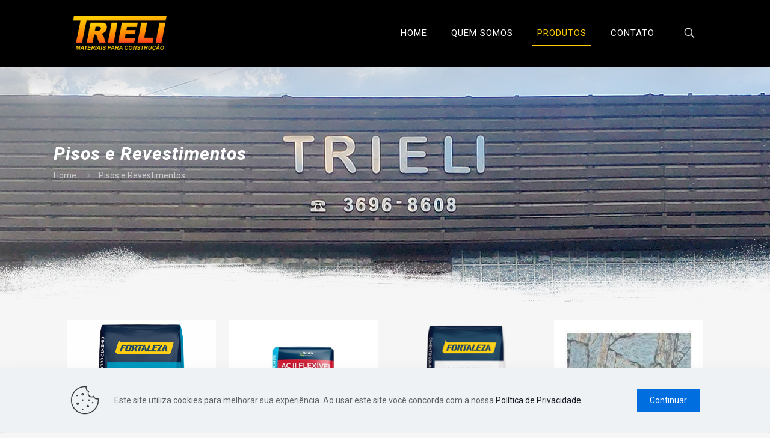

--- FILE ---
content_type: text/html; charset=UTF-8
request_url: https://depositotrieli.com.br/pisos-e-revestimentos/
body_size: 28138
content:
<!DOCTYPE html>
<html lang="pt-BR" class="no-js " itemscope itemtype="https://schema.org/WebPage" >
<head>
<meta charset="UTF-8" />
<meta name='robots' content='index, follow, max-image-preview:large, max-snippet:-1, max-video-preview:-1' />
<style>img:is([sizes="auto" i], [sizes^="auto," i]) { contain-intrinsic-size: 3000px 1500px }</style>
<meta name="format-detection" content="telephone=no">
<meta name="viewport" content="width=device-width, initial-scale=1, maximum-scale=1" />
<link rel="shortcut icon" href="https://depositotrieli.com.br/wp-content/uploads/2021/03/32-1.png" type="image/x-icon" />
<link rel="apple-touch-icon" href="https://depositotrieli.com.br/wp-content/uploads/2021/03/180-1.png" />
<meta name="theme-color" content="#ffffff" media="(prefers-color-scheme: light)">
<meta name="theme-color" content="#ffffff" media="(prefers-color-scheme: dark)">
<!-- This site is optimized with the Yoast SEO plugin v24.0 - https://yoast.com/wordpress/plugins/seo/ -->
<title>Pisos e Revestimentos - Depósito Trieli</title>
<link rel="canonical" href="https://depositotrieli.com.br/pisos-e-revestimentos/" />
<meta property="og:locale" content="pt_BR" />
<meta property="og:type" content="article" />
<meta property="og:title" content="Pisos e Revestimentos - Depósito Trieli" />
<meta property="og:url" content="https://depositotrieli.com.br/pisos-e-revestimentos/" />
<meta property="og:site_name" content="Depósito Trieli" />
<meta name="twitter:card" content="summary_large_image" />
<script type="application/ld+json" class="yoast-schema-graph">{"@context":"https://schema.org","@graph":[{"@type":"WebPage","@id":"https://depositotrieli.com.br/pisos-e-revestimentos/","url":"https://depositotrieli.com.br/pisos-e-revestimentos/","name":"Pisos e Revestimentos - Depósito Trieli","isPartOf":{"@id":"https://depositotrieli.com.br/#website"},"datePublished":"2021-03-27T16:17:13+00:00","dateModified":"2021-03-27T16:17:13+00:00","breadcrumb":{"@id":"https://depositotrieli.com.br/pisos-e-revestimentos/#breadcrumb"},"inLanguage":"pt-BR","potentialAction":[{"@type":"ReadAction","target":["https://depositotrieli.com.br/pisos-e-revestimentos/"]}]},{"@type":"BreadcrumbList","@id":"https://depositotrieli.com.br/pisos-e-revestimentos/#breadcrumb","itemListElement":[{"@type":"ListItem","position":1,"name":"Início","item":"https://depositotrieli.com.br/"},{"@type":"ListItem","position":2,"name":"Pisos e Revestimentos"}]},{"@type":"WebSite","@id":"https://depositotrieli.com.br/#website","url":"https://depositotrieli.com.br/","name":"Depósito Trieli","description":"Do Básico ao Acabamento!","potentialAction":[{"@type":"SearchAction","target":{"@type":"EntryPoint","urlTemplate":"https://depositotrieli.com.br/?s={search_term_string}"},"query-input":{"@type":"PropertyValueSpecification","valueRequired":true,"valueName":"search_term_string"}}],"inLanguage":"pt-BR"}]}</script>
<!-- / Yoast SEO plugin. -->
<link rel='dns-prefetch' href='//www.googletagmanager.com' />
<link rel='dns-prefetch' href='//fonts.googleapis.com' />
<link rel="alternate" type="application/rss+xml" title="Feed para Depósito Trieli &raquo;" href="https://depositotrieli.com.br/feed/" />
<link rel="alternate" type="application/rss+xml" title="Feed de comentários para Depósito Trieli &raquo;" href="https://depositotrieli.com.br/comments/feed/" />
<!-- <link rel='stylesheet' id='wp-block-library-css' href='https://depositotrieli.com.br/wp-includes/css/dist/block-library/style.min.css?ver=6.7.1' type='text/css' media='all' /> -->
<link rel="stylesheet" type="text/css" href="//depositotrieli.com.br/wp-content/cache/wpfc-minified/kym890ev/du04w.css" media="all"/>
<style id='joinchat-button-style-inline-css' type='text/css'>
.wp-block-joinchat-button{border:none!important;text-align:center}.wp-block-joinchat-button figure{display:table;margin:0 auto;padding:0}.wp-block-joinchat-button figcaption{font:normal normal 400 .6em/2em var(--wp--preset--font-family--system-font,sans-serif);margin:0;padding:0}.wp-block-joinchat-button .joinchat-button__qr{background-color:#fff;border:6px solid #25d366;border-radius:30px;box-sizing:content-box;display:block;height:200px;margin:auto;overflow:hidden;padding:10px;width:200px}.wp-block-joinchat-button .joinchat-button__qr canvas,.wp-block-joinchat-button .joinchat-button__qr img{display:block;margin:auto}.wp-block-joinchat-button .joinchat-button__link{align-items:center;background-color:#25d366;border:6px solid #25d366;border-radius:30px;display:inline-flex;flex-flow:row nowrap;justify-content:center;line-height:1.25em;margin:0 auto;text-decoration:none}.wp-block-joinchat-button .joinchat-button__link:before{background:transparent var(--joinchat-ico) no-repeat center;background-size:100%;content:"";display:block;height:1.5em;margin:-.75em .75em -.75em 0;width:1.5em}.wp-block-joinchat-button figure+.joinchat-button__link{margin-top:10px}@media (orientation:landscape)and (min-height:481px),(orientation:portrait)and (min-width:481px){.wp-block-joinchat-button.joinchat-button--qr-only figure+.joinchat-button__link{display:none}}@media (max-width:480px),(orientation:landscape)and (max-height:480px){.wp-block-joinchat-button figure{display:none}}
</style>
<style id='classic-theme-styles-inline-css' type='text/css'>
/*! This file is auto-generated */
.wp-block-button__link{color:#fff;background-color:#32373c;border-radius:9999px;box-shadow:none;text-decoration:none;padding:calc(.667em + 2px) calc(1.333em + 2px);font-size:1.125em}.wp-block-file__button{background:#32373c;color:#fff;text-decoration:none}
</style>
<style id='global-styles-inline-css' type='text/css'>
:root{--wp--preset--aspect-ratio--square: 1;--wp--preset--aspect-ratio--4-3: 4/3;--wp--preset--aspect-ratio--3-4: 3/4;--wp--preset--aspect-ratio--3-2: 3/2;--wp--preset--aspect-ratio--2-3: 2/3;--wp--preset--aspect-ratio--16-9: 16/9;--wp--preset--aspect-ratio--9-16: 9/16;--wp--preset--color--black: #000000;--wp--preset--color--cyan-bluish-gray: #abb8c3;--wp--preset--color--white: #ffffff;--wp--preset--color--pale-pink: #f78da7;--wp--preset--color--vivid-red: #cf2e2e;--wp--preset--color--luminous-vivid-orange: #ff6900;--wp--preset--color--luminous-vivid-amber: #fcb900;--wp--preset--color--light-green-cyan: #7bdcb5;--wp--preset--color--vivid-green-cyan: #00d084;--wp--preset--color--pale-cyan-blue: #8ed1fc;--wp--preset--color--vivid-cyan-blue: #0693e3;--wp--preset--color--vivid-purple: #9b51e0;--wp--preset--gradient--vivid-cyan-blue-to-vivid-purple: linear-gradient(135deg,rgba(6,147,227,1) 0%,rgb(155,81,224) 100%);--wp--preset--gradient--light-green-cyan-to-vivid-green-cyan: linear-gradient(135deg,rgb(122,220,180) 0%,rgb(0,208,130) 100%);--wp--preset--gradient--luminous-vivid-amber-to-luminous-vivid-orange: linear-gradient(135deg,rgba(252,185,0,1) 0%,rgba(255,105,0,1) 100%);--wp--preset--gradient--luminous-vivid-orange-to-vivid-red: linear-gradient(135deg,rgba(255,105,0,1) 0%,rgb(207,46,46) 100%);--wp--preset--gradient--very-light-gray-to-cyan-bluish-gray: linear-gradient(135deg,rgb(238,238,238) 0%,rgb(169,184,195) 100%);--wp--preset--gradient--cool-to-warm-spectrum: linear-gradient(135deg,rgb(74,234,220) 0%,rgb(151,120,209) 20%,rgb(207,42,186) 40%,rgb(238,44,130) 60%,rgb(251,105,98) 80%,rgb(254,248,76) 100%);--wp--preset--gradient--blush-light-purple: linear-gradient(135deg,rgb(255,206,236) 0%,rgb(152,150,240) 100%);--wp--preset--gradient--blush-bordeaux: linear-gradient(135deg,rgb(254,205,165) 0%,rgb(254,45,45) 50%,rgb(107,0,62) 100%);--wp--preset--gradient--luminous-dusk: linear-gradient(135deg,rgb(255,203,112) 0%,rgb(199,81,192) 50%,rgb(65,88,208) 100%);--wp--preset--gradient--pale-ocean: linear-gradient(135deg,rgb(255,245,203) 0%,rgb(182,227,212) 50%,rgb(51,167,181) 100%);--wp--preset--gradient--electric-grass: linear-gradient(135deg,rgb(202,248,128) 0%,rgb(113,206,126) 100%);--wp--preset--gradient--midnight: linear-gradient(135deg,rgb(2,3,129) 0%,rgb(40,116,252) 100%);--wp--preset--font-size--small: 13px;--wp--preset--font-size--medium: 20px;--wp--preset--font-size--large: 36px;--wp--preset--font-size--x-large: 42px;--wp--preset--font-family--inter: "Inter", sans-serif;--wp--preset--font-family--cardo: Cardo;--wp--preset--spacing--20: 0.44rem;--wp--preset--spacing--30: 0.67rem;--wp--preset--spacing--40: 1rem;--wp--preset--spacing--50: 1.5rem;--wp--preset--spacing--60: 2.25rem;--wp--preset--spacing--70: 3.38rem;--wp--preset--spacing--80: 5.06rem;--wp--preset--shadow--natural: 6px 6px 9px rgba(0, 0, 0, 0.2);--wp--preset--shadow--deep: 12px 12px 50px rgba(0, 0, 0, 0.4);--wp--preset--shadow--sharp: 6px 6px 0px rgba(0, 0, 0, 0.2);--wp--preset--shadow--outlined: 6px 6px 0px -3px rgba(255, 255, 255, 1), 6px 6px rgba(0, 0, 0, 1);--wp--preset--shadow--crisp: 6px 6px 0px rgba(0, 0, 0, 1);}:where(.is-layout-flex){gap: 0.5em;}:where(.is-layout-grid){gap: 0.5em;}body .is-layout-flex{display: flex;}.is-layout-flex{flex-wrap: wrap;align-items: center;}.is-layout-flex > :is(*, div){margin: 0;}body .is-layout-grid{display: grid;}.is-layout-grid > :is(*, div){margin: 0;}:where(.wp-block-columns.is-layout-flex){gap: 2em;}:where(.wp-block-columns.is-layout-grid){gap: 2em;}:where(.wp-block-post-template.is-layout-flex){gap: 1.25em;}:where(.wp-block-post-template.is-layout-grid){gap: 1.25em;}.has-black-color{color: var(--wp--preset--color--black) !important;}.has-cyan-bluish-gray-color{color: var(--wp--preset--color--cyan-bluish-gray) !important;}.has-white-color{color: var(--wp--preset--color--white) !important;}.has-pale-pink-color{color: var(--wp--preset--color--pale-pink) !important;}.has-vivid-red-color{color: var(--wp--preset--color--vivid-red) !important;}.has-luminous-vivid-orange-color{color: var(--wp--preset--color--luminous-vivid-orange) !important;}.has-luminous-vivid-amber-color{color: var(--wp--preset--color--luminous-vivid-amber) !important;}.has-light-green-cyan-color{color: var(--wp--preset--color--light-green-cyan) !important;}.has-vivid-green-cyan-color{color: var(--wp--preset--color--vivid-green-cyan) !important;}.has-pale-cyan-blue-color{color: var(--wp--preset--color--pale-cyan-blue) !important;}.has-vivid-cyan-blue-color{color: var(--wp--preset--color--vivid-cyan-blue) !important;}.has-vivid-purple-color{color: var(--wp--preset--color--vivid-purple) !important;}.has-black-background-color{background-color: var(--wp--preset--color--black) !important;}.has-cyan-bluish-gray-background-color{background-color: var(--wp--preset--color--cyan-bluish-gray) !important;}.has-white-background-color{background-color: var(--wp--preset--color--white) !important;}.has-pale-pink-background-color{background-color: var(--wp--preset--color--pale-pink) !important;}.has-vivid-red-background-color{background-color: var(--wp--preset--color--vivid-red) !important;}.has-luminous-vivid-orange-background-color{background-color: var(--wp--preset--color--luminous-vivid-orange) !important;}.has-luminous-vivid-amber-background-color{background-color: var(--wp--preset--color--luminous-vivid-amber) !important;}.has-light-green-cyan-background-color{background-color: var(--wp--preset--color--light-green-cyan) !important;}.has-vivid-green-cyan-background-color{background-color: var(--wp--preset--color--vivid-green-cyan) !important;}.has-pale-cyan-blue-background-color{background-color: var(--wp--preset--color--pale-cyan-blue) !important;}.has-vivid-cyan-blue-background-color{background-color: var(--wp--preset--color--vivid-cyan-blue) !important;}.has-vivid-purple-background-color{background-color: var(--wp--preset--color--vivid-purple) !important;}.has-black-border-color{border-color: var(--wp--preset--color--black) !important;}.has-cyan-bluish-gray-border-color{border-color: var(--wp--preset--color--cyan-bluish-gray) !important;}.has-white-border-color{border-color: var(--wp--preset--color--white) !important;}.has-pale-pink-border-color{border-color: var(--wp--preset--color--pale-pink) !important;}.has-vivid-red-border-color{border-color: var(--wp--preset--color--vivid-red) !important;}.has-luminous-vivid-orange-border-color{border-color: var(--wp--preset--color--luminous-vivid-orange) !important;}.has-luminous-vivid-amber-border-color{border-color: var(--wp--preset--color--luminous-vivid-amber) !important;}.has-light-green-cyan-border-color{border-color: var(--wp--preset--color--light-green-cyan) !important;}.has-vivid-green-cyan-border-color{border-color: var(--wp--preset--color--vivid-green-cyan) !important;}.has-pale-cyan-blue-border-color{border-color: var(--wp--preset--color--pale-cyan-blue) !important;}.has-vivid-cyan-blue-border-color{border-color: var(--wp--preset--color--vivid-cyan-blue) !important;}.has-vivid-purple-border-color{border-color: var(--wp--preset--color--vivid-purple) !important;}.has-vivid-cyan-blue-to-vivid-purple-gradient-background{background: var(--wp--preset--gradient--vivid-cyan-blue-to-vivid-purple) !important;}.has-light-green-cyan-to-vivid-green-cyan-gradient-background{background: var(--wp--preset--gradient--light-green-cyan-to-vivid-green-cyan) !important;}.has-luminous-vivid-amber-to-luminous-vivid-orange-gradient-background{background: var(--wp--preset--gradient--luminous-vivid-amber-to-luminous-vivid-orange) !important;}.has-luminous-vivid-orange-to-vivid-red-gradient-background{background: var(--wp--preset--gradient--luminous-vivid-orange-to-vivid-red) !important;}.has-very-light-gray-to-cyan-bluish-gray-gradient-background{background: var(--wp--preset--gradient--very-light-gray-to-cyan-bluish-gray) !important;}.has-cool-to-warm-spectrum-gradient-background{background: var(--wp--preset--gradient--cool-to-warm-spectrum) !important;}.has-blush-light-purple-gradient-background{background: var(--wp--preset--gradient--blush-light-purple) !important;}.has-blush-bordeaux-gradient-background{background: var(--wp--preset--gradient--blush-bordeaux) !important;}.has-luminous-dusk-gradient-background{background: var(--wp--preset--gradient--luminous-dusk) !important;}.has-pale-ocean-gradient-background{background: var(--wp--preset--gradient--pale-ocean) !important;}.has-electric-grass-gradient-background{background: var(--wp--preset--gradient--electric-grass) !important;}.has-midnight-gradient-background{background: var(--wp--preset--gradient--midnight) !important;}.has-small-font-size{font-size: var(--wp--preset--font-size--small) !important;}.has-medium-font-size{font-size: var(--wp--preset--font-size--medium) !important;}.has-large-font-size{font-size: var(--wp--preset--font-size--large) !important;}.has-x-large-font-size{font-size: var(--wp--preset--font-size--x-large) !important;}
:where(.wp-block-post-template.is-layout-flex){gap: 1.25em;}:where(.wp-block-post-template.is-layout-grid){gap: 1.25em;}
:where(.wp-block-columns.is-layout-flex){gap: 2em;}:where(.wp-block-columns.is-layout-grid){gap: 2em;}
:root :where(.wp-block-pullquote){font-size: 1.5em;line-height: 1.6;}
</style>
<!-- <link rel='stylesheet' id='contact-form-7-css' href='https://depositotrieli.com.br/wp-content/plugins/contact-form-7/includes/css/styles.css?ver=6.0.1' type='text/css' media='all' /> -->
<!-- <link rel='stylesheet' id='menu-image-css' href='https://depositotrieli.com.br/wp-content/plugins/menu-image/includes/css/menu-image.css?ver=3.12' type='text/css' media='all' /> -->
<!-- <link rel='stylesheet' id='dashicons-css' href='https://depositotrieli.com.br/wp-includes/css/dashicons.min.css?ver=6.7.1' type='text/css' media='all' /> -->
<!-- <link rel='stylesheet' id='woocommerce-layout-css' href='https://depositotrieli.com.br/wp-content/plugins/woocommerce/assets/css/woocommerce-layout.css?ver=9.4.3' type='text/css' media='all' /> -->
<link rel="stylesheet" type="text/css" href="//depositotrieli.com.br/wp-content/cache/wpfc-minified/rvqa7jl/du04w.css" media="all"/>
<!-- <link rel='stylesheet' id='woocommerce-smallscreen-css' href='https://depositotrieli.com.br/wp-content/plugins/woocommerce/assets/css/woocommerce-smallscreen.css?ver=9.4.3' type='text/css' media='only screen and (max-width: 768px)' /> -->
<link rel="stylesheet" type="text/css" href="//depositotrieli.com.br/wp-content/cache/wpfc-minified/dqllyc8l/du04w.css" media="only screen and (max-width: 768px)"/>
<!-- <link rel='stylesheet' id='woocommerce-general-css' href='https://depositotrieli.com.br/wp-content/plugins/woocommerce/assets/css/woocommerce.css?ver=9.4.3' type='text/css' media='all' /> -->
<link rel="stylesheet" type="text/css" href="//depositotrieli.com.br/wp-content/cache/wpfc-minified/8x6p35k5/du04w.css" media="all"/>
<style id='woocommerce-inline-inline-css' type='text/css'>
.woocommerce form .form-row .required { visibility: visible; }
</style>
<!-- <link rel='stylesheet' id='mfn-be-css' href='https://depositotrieli.com.br/wp-content/themes/betheme/css/be.css?ver=27.3.9' type='text/css' media='all' /> -->
<!-- <link rel='stylesheet' id='mfn-animations-css' href='https://depositotrieli.com.br/wp-content/themes/betheme/assets/animations/animations.min.css?ver=27.3.9' type='text/css' media='all' /> -->
<!-- <link rel='stylesheet' id='mfn-font-awesome-css' href='https://depositotrieli.com.br/wp-content/themes/betheme/fonts/fontawesome/fontawesome.css?ver=27.3.9' type='text/css' media='all' /> -->
<!-- <link rel='stylesheet' id='mfn-jplayer-css' href='https://depositotrieli.com.br/wp-content/themes/betheme/assets/jplayer/css/jplayer.blue.monday.min.css?ver=27.3.9' type='text/css' media='all' /> -->
<!-- <link rel='stylesheet' id='mfn-responsive-css' href='https://depositotrieli.com.br/wp-content/themes/betheme/css/responsive.css?ver=27.3.9' type='text/css' media='all' /> -->
<link rel="stylesheet" type="text/css" href="//depositotrieli.com.br/wp-content/cache/wpfc-minified/3kil6ey/du04w.css" media="all"/>
<link rel='stylesheet' id='mfn-fonts-css' href='https://fonts.googleapis.com/css?family=Roboto%3A1%2C300%2C400%2C400italic%2C700%2C700italic%2C900&#038;display=swap&#038;ver=6.7.1' type='text/css' media='all' />
<!-- <link rel='stylesheet' id='mfn-woo-css' href='https://depositotrieli.com.br/wp-content/themes/betheme/css/woocommerce.css?ver=27.3.9' type='text/css' media='all' /> -->
<!-- <link rel='stylesheet' id='joinchat-css' href='https://depositotrieli.com.br/wp-content/plugins/creame-whatsapp-me/public/css/joinchat-btn.min.css?ver=5.1.8' type='text/css' media='all' /> -->
<link rel="stylesheet" type="text/css" href="//depositotrieli.com.br/wp-content/cache/wpfc-minified/8a7sduon/du04w.css" media="all"/>
<style id='joinchat-inline-css' type='text/css'>
.joinchat{--red:37;--green:211;--blue:102;--bw:100}
</style>
<!-- <link rel='stylesheet' id='js_composer_front-css' href='https://depositotrieli.com.br/wp-content/plugins/js_composer/assets/css/js_composer.min.css?ver=6.6.0' type='text/css' media='all' /> -->
<link rel="stylesheet" type="text/css" href="//depositotrieli.com.br/wp-content/cache/wpfc-minified/e4p6xczm/du04w.css" media="all"/>
<style id='mfn-dynamic-inline-css' type='text/css'>
body:not(.template-slider) #Header_wrapper{background-image:url(https://depositotrieli.com.br/wp-content/uploads/2021/04/trieli_top.jpeg);background-repeat:no-repeat;background-position:center bottom}
html{background-color:#f6f6f6}#Wrapper,#Content,.mfn-popup .mfn-popup-content,.mfn-off-canvas-sidebar .mfn-off-canvas-content-wrapper,.mfn-cart-holder,.mfn-header-login,#Top_bar .search_wrapper,#Top_bar .top_bar_right .mfn-live-search-box,.column_livesearch .mfn-live-search-wrapper,.column_livesearch .mfn-live-search-box{background-color:#f6f6f6}.layout-boxed.mfn-bebuilder-header.mfn-ui #Wrapper .mfn-only-sample-content{background-color:#f6f6f6}body:not(.template-slider) #Header{min-height:0px}body.header-below:not(.template-slider) #Header{padding-top:0px}#Subheader{padding:130px 0 200px}#Footer .widgets_wrapper{padding:60px 0}.has-search-overlay.search-overlay-opened #search-overlay{background-color:rgba(0,0,0,0.6)}.elementor-page.elementor-default #Content .the_content .section_wrapper{max-width:100%}.elementor-page.elementor-default #Content .section.the_content{width:100%}.elementor-page.elementor-default #Content .section_wrapper .the_content_wrapper{margin-left:0;margin-right:0;width:100%}body,button,span.date_label,.timeline_items li h3 span,input[type="submit"],input[type="reset"],input[type="button"],input[type="date"],input[type="text"],input[type="password"],input[type="tel"],input[type="email"],input[type="url"],textarea,select,.offer_li .title h3,.mfn-menu-item-megamenu{font-family:"Roboto",-apple-system,BlinkMacSystemFont,"Segoe UI",Roboto,Oxygen-Sans,Ubuntu,Cantarell,"Helvetica Neue",sans-serif}#menu > ul > li > a,a.action_button,#overlay-menu ul li a{font-family:"Roboto",-apple-system,BlinkMacSystemFont,"Segoe UI",Roboto,Oxygen-Sans,Ubuntu,Cantarell,"Helvetica Neue",sans-serif}#Subheader .title{font-family:"Roboto",-apple-system,BlinkMacSystemFont,"Segoe UI",Roboto,Oxygen-Sans,Ubuntu,Cantarell,"Helvetica Neue",sans-serif}h1,h2,h3,h4,.text-logo #logo{font-family:"Roboto",-apple-system,BlinkMacSystemFont,"Segoe UI",Roboto,Oxygen-Sans,Ubuntu,Cantarell,"Helvetica Neue",sans-serif}h5,h6{font-family:"Roboto",-apple-system,BlinkMacSystemFont,"Segoe UI",Roboto,Oxygen-Sans,Ubuntu,Cantarell,"Helvetica Neue",sans-serif}blockquote{font-family:"Roboto",-apple-system,BlinkMacSystemFont,"Segoe UI",Roboto,Oxygen-Sans,Ubuntu,Cantarell,"Helvetica Neue",sans-serif}.chart_box .chart .num,.counter .desc_wrapper .number-wrapper,.how_it_works .image .number,.pricing-box .plan-header .price,.quick_fact .number-wrapper,.woocommerce .product div.entry-summary .price{font-family:"Roboto",-apple-system,BlinkMacSystemFont,"Segoe UI",Roboto,Oxygen-Sans,Ubuntu,Cantarell,"Helvetica Neue",sans-serif}body,.mfn-menu-item-megamenu{font-size:14px;line-height:22px;font-weight:400;letter-spacing:0px}.big{font-size:16px;line-height:28px;font-weight:400;letter-spacing:0px}#menu > ul > li > a,a.action_button,#overlay-menu ul li a{font-size:15px;font-weight:400;letter-spacing:1px}#overlay-menu ul li a{line-height:22.5px}#Subheader .title{font-size:30px;line-height:30px;font-weight:700;letter-spacing:1px;font-style:italic}h1,.text-logo #logo{font-size:50px;line-height:50px;font-weight:700;letter-spacing:3px}h2{font-size:30px;line-height:30px;font-weight:700;letter-spacing:3px}h3,.woocommerce ul.products li.product h3,.woocommerce #customer_login h2{font-size:24px;line-height:28px;font-weight:700;letter-spacing:3px}h4,.woocommerce .woocommerce-order-details__title,.woocommerce .wc-bacs-bank-details-heading,.woocommerce .woocommerce-customer-details h2{font-size:20px;line-height:24px;font-weight:700;letter-spacing:2px}h5{font-size:16px;line-height:20px;font-weight:700;letter-spacing:3px}h6{font-size:14px;line-height:22px;font-weight:700;letter-spacing:0px}#Intro .intro-title{font-size:70px;line-height:70px;font-weight:400;letter-spacing:0px}@media only screen and (min-width:768px) and (max-width:959px){body,.mfn-menu-item-megamenu{font-size:13px;line-height:19px;font-weight:400;letter-spacing:0px}.big{font-size:14px;line-height:24px;font-weight:400;letter-spacing:0px}#menu > ul > li > a,a.action_button,#overlay-menu ul li a{font-size:13px;font-weight:400;letter-spacing:1px}#overlay-menu ul li a{line-height:19.5px}#Subheader .title{font-size:26px;line-height:26px;font-weight:700;letter-spacing:1px;font-style:italic}h1,.text-logo #logo{font-size:43px;line-height:43px;font-weight:700;letter-spacing:3px}h2{font-size:26px;line-height:26px;font-weight:700;letter-spacing:3px}h3,.woocommerce ul.products li.product h3,.woocommerce #customer_login h2{font-size:20px;line-height:24px;font-weight:700;letter-spacing:3px}h4,.woocommerce .woocommerce-order-details__title,.woocommerce .wc-bacs-bank-details-heading,.woocommerce .woocommerce-customer-details h2{font-size:17px;line-height:20px;font-weight:700;letter-spacing:2px}h5{font-size:14px;line-height:19px;font-weight:700;letter-spacing:3px}h6{font-size:13px;line-height:19px;font-weight:700;letter-spacing:0px}#Intro .intro-title{font-size:60px;line-height:60px;font-weight:400;letter-spacing:0px}blockquote{font-size:15px}.chart_box .chart .num{font-size:45px;line-height:45px}.counter .desc_wrapper .number-wrapper{font-size:45px;line-height:45px}.counter .desc_wrapper .title{font-size:14px;line-height:18px}.faq .question .title{font-size:14px}.fancy_heading .title{font-size:38px;line-height:38px}.offer .offer_li .desc_wrapper .title h3{font-size:32px;line-height:32px}.offer_thumb_ul li.offer_thumb_li .desc_wrapper .title h3{font-size:32px;line-height:32px}.pricing-box .plan-header h2{font-size:27px;line-height:27px}.pricing-box .plan-header .price > span{font-size:40px;line-height:40px}.pricing-box .plan-header .price sup.currency{font-size:18px;line-height:18px}.pricing-box .plan-header .price sup.period{font-size:14px;line-height:14px}.quick_fact .number-wrapper{font-size:80px;line-height:80px}.trailer_box .desc h2{font-size:27px;line-height:27px}.widget > h3{font-size:17px;line-height:20px}}@media only screen and (min-width:480px) and (max-width:767px){body,.mfn-menu-item-megamenu{font-size:13px;line-height:19px;font-weight:400;letter-spacing:0px}.big{font-size:13px;line-height:21px;font-weight:400;letter-spacing:0px}#menu > ul > li > a,a.action_button,#overlay-menu ul li a{font-size:13px;font-weight:400;letter-spacing:1px}#overlay-menu ul li a{line-height:19.5px}#Subheader .title{font-size:23px;line-height:23px;font-weight:700;letter-spacing:1px;font-style:italic}h1,.text-logo #logo{font-size:38px;line-height:38px;font-weight:700;letter-spacing:2px}h2{font-size:23px;line-height:23px;font-weight:700;letter-spacing:2px}h3,.woocommerce ul.products li.product h3,.woocommerce #customer_login h2{font-size:18px;line-height:21px;font-weight:700;letter-spacing:2px}h4,.woocommerce .woocommerce-order-details__title,.woocommerce .wc-bacs-bank-details-heading,.woocommerce .woocommerce-customer-details h2{font-size:15px;line-height:19px;font-weight:700;letter-spacing:2px}h5{font-size:13px;line-height:19px;font-weight:700;letter-spacing:2px}h6{font-size:13px;line-height:19px;font-weight:700;letter-spacing:0px}#Intro .intro-title{font-size:53px;line-height:53px;font-weight:400;letter-spacing:0px}blockquote{font-size:14px}.chart_box .chart .num{font-size:40px;line-height:40px}.counter .desc_wrapper .number-wrapper{font-size:40px;line-height:40px}.counter .desc_wrapper .title{font-size:13px;line-height:16px}.faq .question .title{font-size:13px}.fancy_heading .title{font-size:34px;line-height:34px}.offer .offer_li .desc_wrapper .title h3{font-size:28px;line-height:28px}.offer_thumb_ul li.offer_thumb_li .desc_wrapper .title h3{font-size:28px;line-height:28px}.pricing-box .plan-header h2{font-size:24px;line-height:24px}.pricing-box .plan-header .price > span{font-size:34px;line-height:34px}.pricing-box .plan-header .price sup.currency{font-size:16px;line-height:16px}.pricing-box .plan-header .price sup.period{font-size:13px;line-height:13px}.quick_fact .number-wrapper{font-size:70px;line-height:70px}.trailer_box .desc h2{font-size:24px;line-height:24px}.widget > h3{font-size:16px;line-height:19px}}@media only screen and (max-width:479px){body,.mfn-menu-item-megamenu{font-size:13px;line-height:19px;font-weight:400;letter-spacing:0px}.big{font-size:13px;line-height:19px;font-weight:400;letter-spacing:0px}#menu > ul > li > a,a.action_button,#overlay-menu ul li a{font-size:13px;font-weight:400;letter-spacing:1px}#overlay-menu ul li a{line-height:19.5px}#Subheader .title{font-size:18px;line-height:19px;font-weight:700;letter-spacing:1px;font-style:italic}h1,.text-logo #logo{font-size:30px;line-height:30px;font-weight:700;letter-spacing:2px}h2{font-size:18px;line-height:19px;font-weight:700;letter-spacing:2px}h3,.woocommerce ul.products li.product h3,.woocommerce #customer_login h2{font-size:14px;line-height:19px;font-weight:700;letter-spacing:2px}h4,.woocommerce .woocommerce-order-details__title,.woocommerce .wc-bacs-bank-details-heading,.woocommerce .woocommerce-customer-details h2{font-size:13px;line-height:19px;font-weight:700;letter-spacing:1px}h5{font-size:13px;line-height:19px;font-weight:700;letter-spacing:2px}h6{font-size:13px;line-height:19px;font-weight:700;letter-spacing:0px}#Intro .intro-title{font-size:42px;line-height:42px;font-weight:400;letter-spacing:0px}blockquote{font-size:13px}.chart_box .chart .num{font-size:35px;line-height:35px}.counter .desc_wrapper .number-wrapper{font-size:35px;line-height:35px}.counter .desc_wrapper .title{font-size:13px;line-height:26px}.faq .question .title{font-size:13px}.fancy_heading .title{font-size:30px;line-height:30px}.offer .offer_li .desc_wrapper .title h3{font-size:26px;line-height:26px}.offer_thumb_ul li.offer_thumb_li .desc_wrapper .title h3{font-size:26px;line-height:26px}.pricing-box .plan-header h2{font-size:21px;line-height:21px}.pricing-box .plan-header .price > span{font-size:32px;line-height:32px}.pricing-box .plan-header .price sup.currency{font-size:14px;line-height:14px}.pricing-box .plan-header .price sup.period{font-size:13px;line-height:13px}.quick_fact .number-wrapper{font-size:60px;line-height:60px}.trailer_box .desc h2{font-size:21px;line-height:21px}.widget > h3{font-size:15px;line-height:18px}}.with_aside .sidebar.columns{width:23%}.with_aside .sections_group{width:77%}.aside_both .sidebar.columns{width:18%}.aside_both .sidebar.sidebar-1{margin-left:-82%}.aside_both .sections_group{width:64%;margin-left:18%}@media only screen and (min-width:1240px){#Wrapper,.with_aside .content_wrapper{max-width:1122px}body.layout-boxed.mfn-header-scrolled .mfn-header-tmpl.mfn-sticky-layout-width{max-width:1122px;left:0;right:0;margin-left:auto;margin-right:auto}body.layout-boxed:not(.mfn-header-scrolled) .mfn-header-tmpl.mfn-header-layout-width,body.layout-boxed .mfn-header-tmpl.mfn-header-layout-width:not(.mfn-hasSticky){max-width:1122px;left:0;right:0;margin-left:auto;margin-right:auto}body.layout-boxed.mfn-bebuilder-header.mfn-ui .mfn-only-sample-content{max-width:1122px;margin-left:auto;margin-right:auto}.section_wrapper,.container{max-width:1102px}.layout-boxed.header-boxed #Top_bar.is-sticky{max-width:1122px}}@media only screen and (max-width:767px){#Wrapper{max-width:calc(100% - 67px)}.content_wrapper .section_wrapper,.container,.four.columns .widget-area{max-width:550px !important;padding-left:33px;padding-right:33px}}  .button-default .button,.button-flat .button,.button-round .button{background-color:#EBEBEB;color:#747474}.button-stroke .button{border-color:#EBEBEB;color:#747474}.button-stroke .button:hover{background-color:#EBEBEB;color:#fff}.button-default .button_theme,.button-default button,.button-default input[type="button"],.button-default input[type="reset"],.button-default input[type="submit"],.button-flat .button_theme,.button-flat button,.button-flat input[type="button"],.button-flat input[type="reset"],.button-flat input[type="submit"],.button-round .button_theme,.button-round button,.button-round input[type="button"],.button-round input[type="reset"],.button-round input[type="submit"],.woocommerce #respond input#submit,.woocommerce a.button:not(.default),.woocommerce button.button,.woocommerce input.button,.woocommerce #respond input#submit:hover,.woocommerce a.button:hover,.woocommerce button.button:hover,.woocommerce input.button:hover{color:#ffffff}.button-default #respond input#submit.alt.disabled,.button-default #respond input#submit.alt.disabled:hover,.button-default #respond input#submit.alt:disabled,.button-default #respond input#submit.alt:disabled:hover,.button-default #respond input#submit.alt:disabled[disabled],.button-default #respond input#submit.alt:disabled[disabled]:hover,.button-default a.button.alt.disabled,.button-default a.button.alt.disabled:hover,.button-default a.button.alt:disabled,.button-default a.button.alt:disabled:hover,.button-default a.button.alt:disabled[disabled],.button-default a.button.alt:disabled[disabled]:hover,.button-default button.button.alt.disabled,.button-default button.button.alt.disabled:hover,.button-default button.button.alt:disabled,.button-default button.button.alt:disabled:hover,.button-default button.button.alt:disabled[disabled],.button-default button.button.alt:disabled[disabled]:hover,.button-default input.button.alt.disabled,.button-default input.button.alt.disabled:hover,.button-default input.button.alt:disabled,.button-default input.button.alt:disabled:hover,.button-default input.button.alt:disabled[disabled],.button-default input.button.alt:disabled[disabled]:hover,.button-default #respond input#submit.alt,.button-default a.button.alt,.button-default button.button.alt,.button-default input.button.alt,.button-default #respond input#submit.alt:hover,.button-default a.button.alt:hover,.button-default button.button.alt:hover,.button-default input.button.alt:hover,.button-flat #respond input#submit.alt.disabled,.button-flat #respond input#submit.alt.disabled:hover,.button-flat #respond input#submit.alt:disabled,.button-flat #respond input#submit.alt:disabled:hover,.button-flat #respond input#submit.alt:disabled[disabled],.button-flat #respond input#submit.alt:disabled[disabled]:hover,.button-flat a.button.alt.disabled,.button-flat a.button.alt.disabled:hover,.button-flat a.button.alt:disabled,.button-flat a.button.alt:disabled:hover,.button-flat a.button.alt:disabled[disabled],.button-flat a.button.alt:disabled[disabled]:hover,.button-flat button.button.alt.disabled,.button-flat button.button.alt.disabled:hover,.button-flat button.button.alt:disabled,.button-flat button.button.alt:disabled:hover,.button-flat button.button.alt:disabled[disabled],.button-flat button.button.alt:disabled[disabled]:hover,.button-flat input.button.alt.disabled,.button-flat input.button.alt.disabled:hover,.button-flat input.button.alt:disabled,.button-flat input.button.alt:disabled:hover,.button-flat input.button.alt:disabled[disabled],.button-flat input.button.alt:disabled[disabled]:hover,.button-flat #respond input#submit.alt,.button-flat a.button.alt,.button-flat button.button.alt,.button-flat input.button.alt,.button-flat #respond input#submit.alt:hover,.button-flat a.button.alt:hover,.button-flat button.button.alt:hover,.button-flat input.button.alt:hover,.button-round #respond input#submit.alt.disabled,.button-round #respond input#submit.alt.disabled:hover,.button-round #respond input#submit.alt:disabled,.button-round #respond input#submit.alt:disabled:hover,.button-round #respond input#submit.alt:disabled[disabled],.button-round #respond input#submit.alt:disabled[disabled]:hover,.button-round a.button.alt.disabled,.button-round a.button.alt.disabled:hover,.button-round a.button.alt:disabled,.button-round a.button.alt:disabled:hover,.button-round a.button.alt:disabled[disabled],.button-round a.button.alt:disabled[disabled]:hover,.button-round button.button.alt.disabled,.button-round button.button.alt.disabled:hover,.button-round button.button.alt:disabled,.button-round button.button.alt:disabled:hover,.button-round button.button.alt:disabled[disabled],.button-round button.button.alt:disabled[disabled]:hover,.button-round input.button.alt.disabled,.button-round input.button.alt.disabled:hover,.button-round input.button.alt:disabled,.button-round input.button.alt:disabled:hover,.button-round input.button.alt:disabled[disabled],.button-round input.button.alt:disabled[disabled]:hover,.button-round #respond input#submit.alt,.button-round a.button.alt,.button-round button.button.alt,.button-round input.button.alt,.button-round #respond input#submit.alt:hover,.button-round a.button.alt:hover,.button-round button.button.alt:hover,.button-round input.button.alt:hover{background-color:#0a0a0a;color:#ffffff}.button-stroke.woocommerce a.button:not(.default),.button-stroke .woocommerce a.button:not(.default),.button-stroke #respond input#submit.alt.disabled,.button-stroke #respond input#submit.alt.disabled:hover,.button-stroke #respond input#submit.alt:disabled,.button-stroke #respond input#submit.alt:disabled:hover,.button-stroke #respond input#submit.alt:disabled[disabled],.button-stroke #respond input#submit.alt:disabled[disabled]:hover,.button-stroke a.button.alt.disabled,.button-stroke a.button.alt.disabled:hover,.button-stroke a.button.alt:disabled,.button-stroke a.button.alt:disabled:hover,.button-stroke a.button.alt:disabled[disabled],.button-stroke a.button.alt:disabled[disabled]:hover,.button-stroke button.button.alt.disabled,.button-stroke button.button.alt.disabled:hover,.button-stroke button.button.alt:disabled,.button-stroke button.button.alt:disabled:hover,.button-stroke button.button.alt:disabled[disabled],.button-stroke button.button.alt:disabled[disabled]:hover,.button-stroke input.button.alt.disabled,.button-stroke input.button.alt.disabled:hover,.button-stroke input.button.alt:disabled,.button-stroke input.button.alt:disabled:hover,.button-stroke input.button.alt:disabled[disabled],.button-stroke input.button.alt:disabled[disabled]:hover,.button-stroke #respond input#submit.alt,.button-stroke a.button.alt,.button-stroke button.button.alt,.button-stroke input.button.alt{border-color:#0a0a0a;background:none;color:#0a0a0a}.button-stroke.woocommerce a.button:not(.default):hover,.button-stroke .woocommerce a.button:not(.default):hover,.button-stroke #respond input#submit.alt:hover,.button-stroke a.button.alt:hover,.button-stroke button.button.alt:hover,.button-stroke input.button.alt:hover,.button-stroke a.action_button:hover{background-color:#0a0a0a;color:#ffffff}.action_button,.action_button:hover{background-color:#f7f7f7;color:#747474}.button-stroke a.action_button{border-color:#f7f7f7}.footer_button{color:#65666C!important;background-color:transparent;box-shadow:none!important}.footer_button:after{display:none!important}.button-custom.woocommerce .button,.button-custom .button,.button-custom .action_button,.button-custom .footer_button,.button-custom button,.button-custom button.button,.button-custom input[type="button"],.button-custom input[type="reset"],.button-custom input[type="submit"],.button-custom .woocommerce #respond input#submit,.button-custom .woocommerce a.button,.button-custom .woocommerce button.button,.button-custom .woocommerce input.button,.button-custom:where(body:not(.woocommerce-block-theme-has-button-styles)) .woocommerce button.button:disabled[disabled]{font-family:Arial;font-size:14px;line-height:14px;font-weight:400;letter-spacing:0px;padding:12px 20px 12px 20px;border-width:0px;border-radius:0px;border-color:transparent}body.button-custom .button{color:#626262;background-color:#dbdddf;border-color:transparent}body.button-custom .button:hover{color:#626262;background-color:#d3d3d3;border-color:transparent}body .button-custom .button_theme,body.button-custom .button_theme,.button-custom button,.button-custom input[type="button"],.button-custom input[type="reset"],.button-custom input[type="submit"],.button-custom .woocommerce #respond input#submit,body.button-custom.woocommerce a.button:not(.default),.button-custom .woocommerce button.button,.button-custom .woocommerce input.button,.button-custom .woocommerce a.button_theme:not(.default){color:#ffffff;background-color:#0095eb;border-color:transparent;box-shadow:unset}body .button-custom .button_theme:hover,body.button-custom .button_theme:hover,.button-custom button:hover,.button-custom input[type="button"]:hover,.button-custom input[type="reset"]:hover,.button-custom input[type="submit"]:hover,.button-custom .woocommerce #respond input#submit:hover,body.button-custom.woocommerce .button:not(.default):hover,body.button-custom.woocommerce a.button:not(.default):hover,.button-custom .woocommerce button.button:hover,.button-custom .woocommerce input.button:hover,.button-custom .woocommerce a.button_theme:not(.default):hover{color:#ffffff;background-color:#007cc3;border-color:transparent}body.button-custom .action_button{color:#626262;background-color:#dbdddf;border-color:transparent;box-shadow:unset}body.button-custom .action_button:hover{color:#626262;background-color:#d3d3d3;border-color:transparent}.button-custom #respond input#submit.alt.disabled,.button-custom #respond input#submit.alt.disabled:hover,.button-custom #respond input#submit.alt:disabled,.button-custom #respond input#submit.alt:disabled:hover,.button-custom #respond input#submit.alt:disabled[disabled],.button-custom #respond input#submit.alt:disabled[disabled]:hover,.button-custom a.button.alt.disabled,.button-custom a.button.alt.disabled:hover,.button-custom a.button.alt:disabled,.button-custom a.button.alt:disabled:hover,.button-custom a.button.alt:disabled[disabled],.button-custom a.button.alt:disabled[disabled]:hover,.button-custom button.button.alt.disabled,.button-custom button.button.alt.disabled:hover,.button-custom button.button.alt:disabled,.button-custom button.button.alt:disabled:hover,.button-custom button.button.alt:disabled[disabled],.button-custom button.button.alt:disabled[disabled]:hover,.button-custom input.button.alt.disabled,.button-custom input.button.alt.disabled:hover,.button-custom input.button.alt:disabled,.button-custom input.button.alt:disabled:hover,.button-custom input.button.alt:disabled[disabled],.button-custom input.button.alt:disabled[disabled]:hover,.button-custom #respond input#submit.alt,.button-custom a.button.alt,.button-custom button.button.alt,.button-custom input.button.alt{line-height:14px;padding:12px 20px 12px 20px;color:#ffffff;background-color:#0095eb;font-family:Arial;font-size:14px;font-weight:400;letter-spacing:0px;border-width:0px;border-radius:0px}.button-custom #respond input#submit.alt:hover,.button-custom a.button.alt:hover,.button-custom button.button.alt:hover,.button-custom input.button.alt:hover,.button-custom a.action_button:hover{color:#ffffff;background-color:#007cc3}#Top_bar #logo,.header-fixed #Top_bar #logo,.header-plain #Top_bar #logo,.header-transparent #Top_bar #logo{height:60px;line-height:60px;padding:25px 0}.logo-overflow #Top_bar:not(.is-sticky) .logo{height:110px}#Top_bar .menu > li > a{padding:25px 0}.menu-highlight:not(.header-creative) #Top_bar .menu > li > a{margin:30px 0}.header-plain:not(.menu-highlight) #Top_bar .menu > li > a span:not(.description){line-height:110px}.header-fixed #Top_bar .menu > li > a{padding:40px 0}@media only screen and (max-width:767px){.mobile-header-mini #Top_bar #logo{height:50px!important;line-height:50px!important;margin:5px 0}}#Top_bar #logo img.svg{width:100px}.image_frame,.wp-caption{border-width:0px}.alert{border-radius:0px}#Top_bar .top_bar_right .top-bar-right-input input{width:200px}.mfn-live-search-box .mfn-live-search-list{max-height:300px}#Side_slide{right:-250px;width:250px}#Side_slide.left{left:-250px}.blog-teaser li .desc-wrapper .desc{background-position-y:-1px}.mfn-free-delivery-info{--mfn-free-delivery-bar:#0a0a0a;--mfn-free-delivery-bg:rgba(0,0,0,0.1);--mfn-free-delivery-achieved:#0a0a0a}@media only screen and ( max-width:767px ){}@media only screen and (min-width:1240px){body:not(.header-simple) #Top_bar #menu{display:block!important}.tr-menu #Top_bar #menu{background:none!important}#Top_bar .menu > li > ul.mfn-megamenu > li{float:left}#Top_bar .menu > li > ul.mfn-megamenu > li.mfn-megamenu-cols-1{width:100%}#Top_bar .menu > li > ul.mfn-megamenu > li.mfn-megamenu-cols-2{width:50%}#Top_bar .menu > li > ul.mfn-megamenu > li.mfn-megamenu-cols-3{width:33.33%}#Top_bar .menu > li > ul.mfn-megamenu > li.mfn-megamenu-cols-4{width:25%}#Top_bar .menu > li > ul.mfn-megamenu > li.mfn-megamenu-cols-5{width:20%}#Top_bar .menu > li > ul.mfn-megamenu > li.mfn-megamenu-cols-6{width:16.66%}#Top_bar .menu > li > ul.mfn-megamenu > li > ul{display:block!important;position:inherit;left:auto;top:auto;border-width:0 1px 0 0}#Top_bar .menu > li > ul.mfn-megamenu > li:last-child > ul{border:0}#Top_bar .menu > li > ul.mfn-megamenu > li > ul li{width:auto}#Top_bar .menu > li > ul.mfn-megamenu a.mfn-megamenu-title{text-transform:uppercase;font-weight:400;background:none}#Top_bar .menu > li > ul.mfn-megamenu a .menu-arrow{display:none}.menuo-right #Top_bar .menu > li > ul.mfn-megamenu{left:0;width:98%!important;margin:0 1%;padding:20px 0}.menuo-right #Top_bar .menu > li > ul.mfn-megamenu-bg{box-sizing:border-box}#Top_bar .menu > li > ul.mfn-megamenu-bg{padding:20px 166px 20px 20px;background-repeat:no-repeat;background-position:right bottom}.rtl #Top_bar .menu > li > ul.mfn-megamenu-bg{padding-left:166px;padding-right:20px;background-position:left bottom}#Top_bar .menu > li > ul.mfn-megamenu-bg > li{background:none}#Top_bar .menu > li > ul.mfn-megamenu-bg > li a{border:none}#Top_bar .menu > li > ul.mfn-megamenu-bg > li > ul{background:none!important;-webkit-box-shadow:0 0 0 0;-moz-box-shadow:0 0 0 0;box-shadow:0 0 0 0}.mm-vertical #Top_bar .container{position:relative}.mm-vertical #Top_bar .top_bar_left{position:static}.mm-vertical #Top_bar .menu > li ul{box-shadow:0 0 0 0 transparent!important;background-image:none}.mm-vertical #Top_bar .menu > li > ul.mfn-megamenu{padding:20px 0}.mm-vertical.header-plain #Top_bar .menu > li > ul.mfn-megamenu{width:100%!important;margin:0}.mm-vertical #Top_bar .menu > li > ul.mfn-megamenu > li{display:table-cell;float:none!important;width:10%;padding:0 15px;border-right:1px solid rgba(0,0,0,0.05)}.mm-vertical #Top_bar .menu > li > ul.mfn-megamenu > li:last-child{border-right-width:0}.mm-vertical #Top_bar .menu > li > ul.mfn-megamenu > li.hide-border{border-right-width:0}.mm-vertical #Top_bar .menu > li > ul.mfn-megamenu > li a{border-bottom-width:0;padding:9px 15px;line-height:120%}.mm-vertical #Top_bar .menu > li > ul.mfn-megamenu a.mfn-megamenu-title{font-weight:700}.rtl .mm-vertical #Top_bar .menu > li > ul.mfn-megamenu > li:first-child{border-right-width:0}.rtl .mm-vertical #Top_bar .menu > li > ul.mfn-megamenu > li:last-child{border-right-width:1px}body.header-shop #Top_bar #menu{display:flex!important;background-color:transparent}.header-shop #Top_bar.is-sticky .top_bar_row_second{display:none}.header-plain:not(.menuo-right) #Header .top_bar_left{width:auto!important}.header-stack.header-center #Top_bar #menu{display:inline-block!important}.header-simple #Top_bar #menu{display:none;height:auto;width:300px;bottom:auto;top:100%;right:1px;position:absolute;margin:0}.header-simple #Header a.responsive-menu-toggle{display:block;right:10px}.header-simple #Top_bar #menu > ul{width:100%;float:left}.header-simple #Top_bar #menu ul li{width:100%;padding-bottom:0;border-right:0;position:relative}.header-simple #Top_bar #menu ul li a{padding:0 20px;margin:0;display:block;height:auto;line-height:normal;border:none}.header-simple #Top_bar #menu ul li a:not(.menu-toggle):after{display:none}.header-simple #Top_bar #menu ul li a span{border:none;line-height:44px;display:inline;padding:0}.header-simple #Top_bar #menu ul li.submenu .menu-toggle{display:block;position:absolute;right:0;top:0;width:44px;height:44px;line-height:44px;font-size:30px;font-weight:300;text-align:center;cursor:pointer;color:#444;opacity:0.33;transform:unset}.header-simple #Top_bar #menu ul li.submenu .menu-toggle:after{content:"+";position:static}.header-simple #Top_bar #menu ul li.hover > .menu-toggle:after{content:"-"}.header-simple #Top_bar #menu ul li.hover a{border-bottom:0}.header-simple #Top_bar #menu ul.mfn-megamenu li .menu-toggle{display:none}.header-simple #Top_bar #menu ul li ul{position:relative!important;left:0!important;top:0;padding:0;margin:0!important;width:auto!important;background-image:none}.header-simple #Top_bar #menu ul li ul li{width:100%!important;display:block;padding:0}.header-simple #Top_bar #menu ul li ul li a{padding:0 20px 0 30px}.header-simple #Top_bar #menu ul li ul li a .menu-arrow{display:none}.header-simple #Top_bar #menu ul li ul li a span{padding:0}.header-simple #Top_bar #menu ul li ul li a span:after{display:none!important}.header-simple #Top_bar .menu > li > ul.mfn-megamenu a.mfn-megamenu-title{text-transform:uppercase;font-weight:400}.header-simple #Top_bar .menu > li > ul.mfn-megamenu > li > ul{display:block!important;position:inherit;left:auto;top:auto}.header-simple #Top_bar #menu ul li ul li ul{border-left:0!important;padding:0;top:0}.header-simple #Top_bar #menu ul li ul li ul li a{padding:0 20px 0 40px}.rtl.header-simple #Top_bar #menu{left:1px;right:auto}.rtl.header-simple #Top_bar a.responsive-menu-toggle{left:10px;right:auto}.rtl.header-simple #Top_bar #menu ul li.submenu .menu-toggle{left:0;right:auto}.rtl.header-simple #Top_bar #menu ul li ul{left:auto!important;right:0!important}.rtl.header-simple #Top_bar #menu ul li ul li a{padding:0 30px 0 20px}.rtl.header-simple #Top_bar #menu ul li ul li ul li a{padding:0 40px 0 20px}.menu-highlight #Top_bar .menu > li{margin:0 2px}.menu-highlight:not(.header-creative) #Top_bar .menu > li > a{padding:0;-webkit-border-radius:5px;border-radius:5px}.menu-highlight #Top_bar .menu > li > a:after{display:none}.menu-highlight #Top_bar .menu > li > a span:not(.description){line-height:50px}.menu-highlight #Top_bar .menu > li > a span.description{display:none}.menu-highlight.header-stack #Top_bar .menu > li > a{margin:10px 0!important}.menu-highlight.header-stack #Top_bar .menu > li > a span:not(.description){line-height:40px}.menu-highlight.header-simple #Top_bar #menu ul li,.menu-highlight.header-creative #Top_bar #menu ul li{margin:0}.menu-highlight.header-simple #Top_bar #menu ul li > a,.menu-highlight.header-creative #Top_bar #menu ul li > a{-webkit-border-radius:0;border-radius:0}.menu-highlight:not(.header-fixed):not(.header-simple) #Top_bar.is-sticky .menu > li > a{margin:10px 0!important;padding:5px 0!important}.menu-highlight:not(.header-fixed):not(.header-simple) #Top_bar.is-sticky .menu > li > a span{line-height:30px!important}.header-modern.menu-highlight.menuo-right .menu_wrapper{margin-right:20px}.menu-line-below #Top_bar .menu > li > a:not(.menu-toggle):after{top:auto;bottom:-4px}.menu-line-below #Top_bar.is-sticky .menu > li > a:not(.menu-toggle):after{top:auto;bottom:-4px}.menu-line-below-80 #Top_bar:not(.is-sticky) .menu > li > a:not(.menu-toggle):after{height:4px;left:10%;top:50%;margin-top:20px;width:80%}.menu-line-below-80-1 #Top_bar:not(.is-sticky) .menu > li > a:not(.menu-toggle):after{height:1px;left:10%;top:50%;margin-top:20px;width:80%}.menu-link-color #Top_bar .menu > li > a:not(.menu-toggle):after{display:none!important}.menu-arrow-top #Top_bar .menu > li > a:after{background:none repeat scroll 0 0 rgba(0,0,0,0)!important;border-color:#ccc transparent transparent;border-style:solid;border-width:7px 7px 0;display:block;height:0;left:50%;margin-left:-7px;top:0!important;width:0}.menu-arrow-top #Top_bar.is-sticky .menu > li > a:after{top:0!important}.menu-arrow-bottom #Top_bar .menu > li > a:after{background:none!important;border-color:transparent transparent #ccc;border-style:solid;border-width:0 7px 7px;display:block;height:0;left:50%;margin-left:-7px;top:auto;bottom:0;width:0}.menu-arrow-bottom #Top_bar.is-sticky .menu > li > a:after{top:auto;bottom:0}.menuo-no-borders #Top_bar .menu > li > a span{border-width:0!important}.menuo-no-borders #Header_creative #Top_bar .menu > li > a span{border-bottom-width:0}.menuo-no-borders.header-plain #Top_bar a#header_cart,.menuo-no-borders.header-plain #Top_bar a#search_button,.menuo-no-borders.header-plain #Top_bar .wpml-languages,.menuo-no-borders.header-plain #Top_bar a.action_button{border-width:0}.menuo-right #Top_bar .menu_wrapper{float:right}.menuo-right.header-stack:not(.header-center) #Top_bar .menu_wrapper{margin-right:150px}body.header-creative{padding-left:50px}body.header-creative.header-open{padding-left:250px}body.error404,body.under-construction,body.template-blank,body.under-construction.header-rtl.header-creative.header-open{padding-left:0!important;padding-right:0!important}.header-creative.footer-fixed #Footer,.header-creative.footer-sliding #Footer,.header-creative.footer-stick #Footer.is-sticky{box-sizing:border-box;padding-left:50px}.header-open.footer-fixed #Footer,.header-open.footer-sliding #Footer,.header-creative.footer-stick #Footer.is-sticky{padding-left:250px}.header-rtl.header-creative.footer-fixed #Footer,.header-rtl.header-creative.footer-sliding #Footer,.header-rtl.header-creative.footer-stick #Footer.is-sticky{padding-left:0;padding-right:50px}.header-rtl.header-open.footer-fixed #Footer,.header-rtl.header-open.footer-sliding #Footer,.header-rtl.header-creative.footer-stick #Footer.is-sticky{padding-right:250px}#Header_creative{background-color:#fff;position:fixed;width:250px;height:100%;left:-200px;top:0;z-index:9002;-webkit-box-shadow:2px 0 4px 2px rgba(0,0,0,.15);box-shadow:2px 0 4px 2px rgba(0,0,0,.15)}#Header_creative .container{width:100%}#Header_creative .creative-wrapper{opacity:0;margin-right:50px}#Header_creative a.creative-menu-toggle{display:block;width:34px;height:34px;line-height:34px;font-size:22px;text-align:center;position:absolute;top:10px;right:8px;border-radius:3px}.admin-bar #Header_creative a.creative-menu-toggle{top:42px}#Header_creative #Top_bar{position:static;width:100%}#Header_creative #Top_bar .top_bar_left{width:100%!important;float:none}#Header_creative #Top_bar .logo{float:none;text-align:center;margin:15px 0}#Header_creative #Top_bar #menu{background-color:transparent}#Header_creative #Top_bar .menu_wrapper{float:none;margin:0 0 30px}#Header_creative #Top_bar .menu > li{width:100%;float:none;position:relative}#Header_creative #Top_bar .menu > li > a{padding:0;text-align:center}#Header_creative #Top_bar .menu > li > a:after{display:none}#Header_creative #Top_bar .menu > li > a span{border-right:0;border-bottom-width:1px;line-height:38px}#Header_creative #Top_bar .menu li ul{left:100%;right:auto;top:0;box-shadow:2px 2px 2px 0 rgba(0,0,0,0.03);-webkit-box-shadow:2px 2px 2px 0 rgba(0,0,0,0.03)}#Header_creative #Top_bar .menu > li > ul.mfn-megamenu{margin:0;width:700px!important}#Header_creative #Top_bar .menu > li > ul.mfn-megamenu > li > ul{left:0}#Header_creative #Top_bar .menu li ul li a{padding-top:9px;padding-bottom:8px}#Header_creative #Top_bar .menu li ul li ul{top:0}#Header_creative #Top_bar .menu > li > a span.description{display:block;font-size:13px;line-height:28px!important;clear:both}.menuo-arrows #Top_bar .menu > li.submenu > a > span:after{content:unset!important}#Header_creative #Top_bar .top_bar_right{width:100%!important;float:left;height:auto;margin-bottom:35px;text-align:center;padding:0 20px;top:0;-webkit-box-sizing:border-box;-moz-box-sizing:border-box;box-sizing:border-box}#Header_creative #Top_bar .top_bar_right:before{content:none}#Header_creative #Top_bar .top_bar_right .top_bar_right_wrapper{flex-wrap:wrap;justify-content:center}#Header_creative #Top_bar .top_bar_right .top-bar-right-icon,#Header_creative #Top_bar .top_bar_right .wpml-languages,#Header_creative #Top_bar .top_bar_right .top-bar-right-button,#Header_creative #Top_bar .top_bar_right .top-bar-right-input{min-height:30px;margin:5px}#Header_creative #Top_bar .search_wrapper{left:100%;top:auto}#Header_creative #Top_bar .banner_wrapper{display:block;text-align:center}#Header_creative #Top_bar .banner_wrapper img{max-width:100%;height:auto;display:inline-block}#Header_creative #Action_bar{display:none;position:absolute;bottom:0;top:auto;clear:both;padding:0 20px;box-sizing:border-box}#Header_creative #Action_bar .contact_details{width:100%;text-align:center;margin-bottom:20px}#Header_creative #Action_bar .contact_details li{padding:0}#Header_creative #Action_bar .social{float:none;text-align:center;padding:5px 0 15px}#Header_creative #Action_bar .social li{margin-bottom:2px}#Header_creative #Action_bar .social-menu{float:none;text-align:center}#Header_creative #Action_bar .social-menu li{border-color:rgba(0,0,0,.1)}#Header_creative .social li a{color:rgba(0,0,0,.5)}#Header_creative .social li a:hover{color:#000}#Header_creative .creative-social{position:absolute;bottom:10px;right:0;width:50px}#Header_creative .creative-social li{display:block;float:none;width:100%;text-align:center;margin-bottom:5px}.header-creative .fixed-nav.fixed-nav-prev{margin-left:50px}.header-creative.header-open .fixed-nav.fixed-nav-prev{margin-left:250px}.menuo-last #Header_creative #Top_bar .menu li.last ul{top:auto;bottom:0}.header-open #Header_creative{left:0}.header-open #Header_creative .creative-wrapper{opacity:1;margin:0!important}.header-open #Header_creative .creative-menu-toggle,.header-open #Header_creative .creative-social{display:none}.header-open #Header_creative #Action_bar{display:block}body.header-rtl.header-creative{padding-left:0;padding-right:50px}.header-rtl #Header_creative{left:auto;right:-200px}.header-rtl #Header_creative .creative-wrapper{margin-left:50px;margin-right:0}.header-rtl #Header_creative a.creative-menu-toggle{left:8px;right:auto}.header-rtl #Header_creative .creative-social{left:0;right:auto}.header-rtl #Footer #back_to_top.sticky{right:125px}.header-rtl #popup_contact{right:70px}.header-rtl #Header_creative #Top_bar .menu li ul{left:auto;right:100%}.header-rtl #Header_creative #Top_bar .search_wrapper{left:auto;right:100%}.header-rtl .fixed-nav.fixed-nav-prev{margin-left:0!important}.header-rtl .fixed-nav.fixed-nav-next{margin-right:50px}body.header-rtl.header-creative.header-open{padding-left:0;padding-right:250px!important}.header-rtl.header-open #Header_creative{left:auto;right:0}.header-rtl.header-open #Footer #back_to_top.sticky{right:325px}.header-rtl.header-open #popup_contact{right:270px}.header-rtl.header-open .fixed-nav.fixed-nav-next{margin-right:250px}#Header_creative.active{left:-1px}.header-rtl #Header_creative.active{left:auto;right:-1px}#Header_creative.active .creative-wrapper{opacity:1;margin:0}.header-creative .vc_row[data-vc-full-width]{padding-left:50px}.header-creative.header-open .vc_row[data-vc-full-width]{padding-left:250px}.header-open .vc_parallax .vc_parallax-inner{left:auto;width:calc(100% - 250px)}.header-open.header-rtl .vc_parallax .vc_parallax-inner{left:0;right:auto}#Header_creative.scroll{height:100%;overflow-y:auto}#Header_creative.scroll:not(.dropdown) .menu li ul{display:none!important}#Header_creative.scroll #Action_bar{position:static}#Header_creative.dropdown{outline:none}#Header_creative.dropdown #Top_bar .menu_wrapper{float:left;width:100%}#Header_creative.dropdown #Top_bar #menu ul li{position:relative;float:left}#Header_creative.dropdown #Top_bar #menu ul li a:not(.menu-toggle):after{display:none}#Header_creative.dropdown #Top_bar #menu ul li a span{line-height:38px;padding:0}#Header_creative.dropdown #Top_bar #menu ul li.submenu .menu-toggle{display:block;position:absolute;right:0;top:0;width:38px;height:38px;line-height:38px;font-size:26px;font-weight:300;text-align:center;cursor:pointer;color:#444;opacity:0.33;z-index:203}#Header_creative.dropdown #Top_bar #menu ul li.submenu .menu-toggle:after{content:"+";position:static}#Header_creative.dropdown #Top_bar #menu ul li.hover > .menu-toggle:after{content:"-"}#Header_creative.dropdown #Top_bar #menu ul.sub-menu li:not(:last-of-type) a{border-bottom:0}#Header_creative.dropdown #Top_bar #menu ul.mfn-megamenu li .menu-toggle{display:none}#Header_creative.dropdown #Top_bar #menu ul li ul{position:relative!important;left:0!important;top:0;padding:0;margin-left:0!important;width:auto!important;background-image:none}#Header_creative.dropdown #Top_bar #menu ul li ul li{width:100%!important}#Header_creative.dropdown #Top_bar #menu ul li ul li a{padding:0 10px;text-align:center}#Header_creative.dropdown #Top_bar #menu ul li ul li a .menu-arrow{display:none}#Header_creative.dropdown #Top_bar #menu ul li ul li a span{padding:0}#Header_creative.dropdown #Top_bar #menu ul li ul li a span:after{display:none!important}#Header_creative.dropdown #Top_bar .menu > li > ul.mfn-megamenu a.mfn-megamenu-title{text-transform:uppercase;font-weight:400}#Header_creative.dropdown #Top_bar .menu > li > ul.mfn-megamenu > li > ul{display:block!important;position:inherit;left:auto;top:auto}#Header_creative.dropdown #Top_bar #menu ul li ul li ul{border-left:0!important;padding:0;top:0}#Header_creative{transition:left .5s ease-in-out,right .5s ease-in-out}#Header_creative .creative-wrapper{transition:opacity .5s ease-in-out,margin 0s ease-in-out .5s}#Header_creative.active .creative-wrapper{transition:opacity .5s ease-in-out,margin 0s ease-in-out}}@media only screen and (min-width:1240px){#Top_bar.is-sticky{position:fixed!important;width:100%;left:0;top:-60px;height:60px;z-index:701;background:#fff;opacity:.97;-webkit-box-shadow:0 2px 5px 0 rgba(0,0,0,0.1);-moz-box-shadow:0 2px 5px 0 rgba(0,0,0,0.1);box-shadow:0 2px 5px 0 rgba(0,0,0,0.1)}.layout-boxed.header-boxed #Top_bar.is-sticky{left:50%;-webkit-transform:translateX(-50%);transform:translateX(-50%)}#Top_bar.is-sticky .top_bar_left,#Top_bar.is-sticky .top_bar_right,#Top_bar.is-sticky .top_bar_right:before{background:none;box-shadow:unset}#Top_bar.is-sticky .logo{width:auto;margin:0 30px 0 20px;padding:0}#Top_bar.is-sticky #logo,#Top_bar.is-sticky .custom-logo-link{padding:5px 0!important;height:50px!important;line-height:50px!important}.logo-no-sticky-padding #Top_bar.is-sticky #logo{height:60px!important;line-height:60px!important}#Top_bar.is-sticky #logo img.logo-main{display:none}#Top_bar.is-sticky #logo img.logo-sticky{display:inline;max-height:35px}.logo-sticky-width-auto #Top_bar.is-sticky #logo img.logo-sticky{width:auto}#Top_bar.is-sticky .menu_wrapper{clear:none}#Top_bar.is-sticky .menu_wrapper .menu > li > a{padding:15px 0}#Top_bar.is-sticky .menu > li > a,#Top_bar.is-sticky .menu > li > a span{line-height:30px}#Top_bar.is-sticky .menu > li > a:after{top:auto;bottom:-4px}#Top_bar.is-sticky .menu > li > a span.description{display:none}#Top_bar.is-sticky .secondary_menu_wrapper,#Top_bar.is-sticky .banner_wrapper{display:none}.header-overlay #Top_bar.is-sticky{display:none}.sticky-dark #Top_bar.is-sticky,.sticky-dark #Top_bar.is-sticky #menu{background:rgba(0,0,0,.8)}.sticky-dark #Top_bar.is-sticky .menu > li:not(.current-menu-item) > a{color:#fff}.sticky-dark #Top_bar.is-sticky .top_bar_right .top-bar-right-icon{color:rgba(255,255,255,.9)}.sticky-dark #Top_bar.is-sticky .top_bar_right .top-bar-right-icon svg .path{stroke:rgba(255,255,255,.9)}.sticky-dark #Top_bar.is-sticky .wpml-languages a.active,.sticky-dark #Top_bar.is-sticky .wpml-languages ul.wpml-lang-dropdown{background:rgba(0,0,0,0.1);border-color:rgba(0,0,0,0.1)}.sticky-white #Top_bar.is-sticky,.sticky-white #Top_bar.is-sticky #menu{background:rgba(255,255,255,.8)}.sticky-white #Top_bar.is-sticky .menu > li:not(.current-menu-item) > a{color:#222}.sticky-white #Top_bar.is-sticky .top_bar_right .top-bar-right-icon{color:rgba(0,0,0,.8)}.sticky-white #Top_bar.is-sticky .top_bar_right .top-bar-right-icon svg .path{stroke:rgba(0,0,0,.8)}.sticky-white #Top_bar.is-sticky .wpml-languages a.active,.sticky-white #Top_bar.is-sticky .wpml-languages ul.wpml-lang-dropdown{background:rgba(255,255,255,0.1);border-color:rgba(0,0,0,0.1)}}@media only screen and (min-width:768px) and (max-width:1240px){.header_placeholder{height:0!important}}@media only screen and (max-width:1239px){#Top_bar #menu{display:none;height:auto;width:300px;bottom:auto;top:100%;right:1px;position:absolute;margin:0}#Top_bar a.responsive-menu-toggle{display:block}#Top_bar #menu > ul{width:100%;float:left}#Top_bar #menu ul li{width:100%;padding-bottom:0;border-right:0;position:relative}#Top_bar #menu ul li a{padding:0 25px;margin:0;display:block;height:auto;line-height:normal;border:none}#Top_bar #menu ul li a:not(.menu-toggle):after{display:none}#Top_bar #menu ul li a span{border:none;line-height:44px;display:inline;padding:0}#Top_bar #menu ul li a span.description{margin:0 0 0 5px}#Top_bar #menu ul li.submenu .menu-toggle{display:block;position:absolute;right:15px;top:0;width:44px;height:44px;line-height:44px;font-size:30px;font-weight:300;text-align:center;cursor:pointer;color:#444;opacity:0.33;transform:unset}#Top_bar #menu ul li.submenu .menu-toggle:after{content:"+";position:static}#Top_bar #menu ul li.hover > .menu-toggle:after{content:"-"}#Top_bar #menu ul li.hover a{border-bottom:0}#Top_bar #menu ul li a span:after{display:none!important}#Top_bar #menu ul.mfn-megamenu li .menu-toggle{display:none}.menuo-arrows.keyboard-support #Top_bar .menu > li.submenu > a:not(.menu-toggle):after,.menuo-arrows:not(.keyboard-support) #Top_bar .menu > li.submenu > a:not(.menu-toggle)::after{display:none !important}#Top_bar #menu ul li ul{position:relative!important;left:0!important;top:0;padding:0;margin-left:0!important;width:auto!important;background-image:none!important;box-shadow:0 0 0 0 transparent!important;-webkit-box-shadow:0 0 0 0 transparent!important}#Top_bar #menu ul li ul li{width:100%!important}#Top_bar #menu ul li ul li a{padding:0 20px 0 35px}#Top_bar #menu ul li ul li a .menu-arrow{display:none}#Top_bar #menu ul li ul li a span{padding:0}#Top_bar #menu ul li ul li a span:after{display:none!important}#Top_bar .menu > li > ul.mfn-megamenu a.mfn-megamenu-title{text-transform:uppercase;font-weight:400}#Top_bar .menu > li > ul.mfn-megamenu > li > ul{display:block!important;position:inherit;left:auto;top:auto}#Top_bar #menu ul li ul li ul{border-left:0!important;padding:0;top:0}#Top_bar #menu ul li ul li ul li a{padding:0 20px 0 45px}#Header #menu > ul > li.current-menu-item > a,#Header #menu > ul > li.current_page_item > a,#Header #menu > ul > li.current-menu-parent > a,#Header #menu > ul > li.current-page-parent > a,#Header #menu > ul > li.current-menu-ancestor > a,#Header #menu > ul > li.current_page_ancestor > a{background:rgba(0,0,0,.02)}.rtl #Top_bar #menu{left:1px;right:auto}.rtl #Top_bar a.responsive-menu-toggle{left:20px;right:auto}.rtl #Top_bar #menu ul li.submenu .menu-toggle{left:15px;right:auto;border-left:none;border-right:1px solid #eee;transform:unset}.rtl #Top_bar #menu ul li ul{left:auto!important;right:0!important}.rtl #Top_bar #menu ul li ul li a{padding:0 30px 0 20px}.rtl #Top_bar #menu ul li ul li ul li a{padding:0 40px 0 20px}.header-stack .menu_wrapper a.responsive-menu-toggle{position:static!important;margin:11px 0!important}.header-stack .menu_wrapper #menu{left:0;right:auto}.rtl.header-stack #Top_bar #menu{left:auto;right:0}.admin-bar #Header_creative{top:32px}.header-creative.layout-boxed{padding-top:85px}.header-creative.layout-full-width #Wrapper{padding-top:60px}#Header_creative{position:fixed;width:100%;left:0!important;top:0;z-index:1001}#Header_creative .creative-wrapper{display:block!important;opacity:1!important}#Header_creative .creative-menu-toggle,#Header_creative .creative-social{display:none!important;opacity:1!important}#Header_creative #Top_bar{position:static;width:100%}#Header_creative #Top_bar .one{display:flex}#Header_creative #Top_bar #logo,#Header_creative #Top_bar .custom-logo-link{height:50px;line-height:50px;padding:5px 0}#Header_creative #Top_bar #logo img.logo-sticky{max-height:40px!important}#Header_creative #logo img.logo-main{display:none}#Header_creative #logo img.logo-sticky{display:inline-block}.logo-no-sticky-padding #Header_creative #Top_bar #logo{height:60px;line-height:60px;padding:0}.logo-no-sticky-padding #Header_creative #Top_bar #logo img.logo-sticky{max-height:60px!important}#Header_creative #Action_bar{display:none}#Header_creative #Top_bar .top_bar_right:before{content:none}#Header_creative.scroll{overflow:visible!important}}body{--mfn-clients-tiles-hover:#0a0a0a;--mfn-icon-box-icon:#ffcb07;--mfn-sliding-box-bg:#ffcb07;--mfn-woo-body-color:#626262;--mfn-woo-heading-color:#626262;--mfn-woo-themecolor:#0a0a0a;--mfn-woo-bg-themecolor:#0a0a0a;--mfn-woo-border-themecolor:#0a0a0a}#Header_wrapper,#Intro{background-color:#f6f6f6}#Subheader{background-color:rgba(247,247,247,0)}.header-classic #Action_bar,.header-fixed #Action_bar,.header-plain #Action_bar,.header-split #Action_bar,.header-shop #Action_bar,.header-shop-split #Action_bar,.header-stack #Action_bar{background-color:#2C2C2C}#Sliding-top{background-color:#0e0e11}#Sliding-top a.sliding-top-control{border-right-color:#0e0e11}#Sliding-top.st-center a.sliding-top-control,#Sliding-top.st-left a.sliding-top-control{border-top-color:#0e0e11}#Footer{background-color:#000000}.grid .post-item,.masonry:not(.tiles) .post-item,.photo2 .post .post-desc-wrapper{background-color:transparent}.portfolio_group .portfolio-item .desc{background-color:transparent}.woocommerce ul.products li.product,.shop_slider .shop_slider_ul li .item_wrapper .desc{background-color:transparent}body,ul.timeline_items,.icon_box a .desc,.icon_box a:hover .desc,.feature_list ul li a,.list_item a,.list_item a:hover,.widget_recent_entries ul li a,.flat_box a,.flat_box a:hover,.story_box .desc,.content_slider.carousel  ul li a .title,.content_slider.flat.description ul li .desc,.content_slider.flat.description ul li a .desc,.post-nav.minimal a i{color:#626262}.post-nav.minimal a svg{fill:#626262}.themecolor,.opening_hours .opening_hours_wrapper li span,.fancy_heading_icon .icon_top,.fancy_heading_arrows .icon-right-dir,.fancy_heading_arrows .icon-left-dir,.fancy_heading_line .title,.button-love a.mfn-love,.format-link .post-title .icon-link,.pager-single > span,.pager-single a:hover,.widget_meta ul,.widget_pages ul,.widget_rss ul,.widget_mfn_recent_comments ul li:after,.widget_archive ul,.widget_recent_comments ul li:after,.widget_nav_menu ul,.woocommerce ul.products li.product .price,.shop_slider .shop_slider_ul li .item_wrapper .price,.woocommerce-page ul.products li.product .price,.widget_price_filter .price_label .from,.widget_price_filter .price_label .to,.woocommerce ul.product_list_widget li .quantity .amount,.woocommerce .product div.entry-summary .price,.woocommerce .product .woocommerce-variation-price .price,.woocommerce .star-rating span,#Error_404 .error_pic i,.style-simple #Filters .filters_wrapper ul li a:hover,.style-simple #Filters .filters_wrapper ul li.current-cat a,.style-simple .quick_fact .title,.mfn-cart-holder .mfn-ch-content .mfn-ch-product .woocommerce-Price-amount,.woocommerce .comment-form-rating p.stars a:before,.wishlist .wishlist-row .price,.search-results .search-item .post-product-price,.progress_icons.transparent .progress_icon.themebg{color:#0a0a0a}.mfn-wish-button.loved:not(.link) .path{fill:#0a0a0a;stroke:#0a0a0a}.themebg,#comments .commentlist > li .reply a.comment-reply-link,#Filters .filters_wrapper ul li a:hover,#Filters .filters_wrapper ul li.current-cat a,.fixed-nav .arrow,.offer_thumb .slider_pagination a:before,.offer_thumb .slider_pagination a.selected:after,.pager .pages a:hover,.pager .pages a.active,.pager .pages span.page-numbers.current,.pager-single span:after,.portfolio_group.exposure .portfolio-item .desc-inner .line,.Recent_posts ul li .desc:after,.Recent_posts ul li .photo .c,.slider_pagination a.selected,.slider_pagination .slick-active a,.slider_pagination a.selected:after,.slider_pagination .slick-active a:after,.testimonials_slider .slider_images,.testimonials_slider .slider_images a:after,.testimonials_slider .slider_images:before,#Top_bar .header-cart-count,#Top_bar .header-wishlist-count,.mfn-footer-stickymenu ul li a .header-wishlist-count,.mfn-footer-stickymenu ul li a .header-cart-count,.widget_categories ul,.widget_mfn_menu ul li a:hover,.widget_mfn_menu ul li.current-menu-item:not(.current-menu-ancestor) > a,.widget_mfn_menu ul li.current_page_item:not(.current_page_ancestor) > a,.widget_product_categories ul,.widget_recent_entries ul li:after,.woocommerce-account table.my_account_orders .order-number a,.woocommerce-MyAccount-navigation ul li.is-active a,.style-simple .accordion .question:after,.style-simple .faq .question:after,.style-simple .icon_box .desc_wrapper .title:before,.style-simple #Filters .filters_wrapper ul li a:after,.style-simple .trailer_box:hover .desc,.tp-bullets.simplebullets.round .bullet.selected,.tp-bullets.simplebullets.round .bullet.selected:after,.tparrows.default,.tp-bullets.tp-thumbs .bullet.selected:after{background-color:#0a0a0a}.Latest_news ul li .photo,.Recent_posts.blog_news ul li .photo,.style-simple .opening_hours .opening_hours_wrapper li label,.style-simple .timeline_items li:hover h3,.style-simple .timeline_items li:nth-child(even):hover h3,.style-simple .timeline_items li:hover .desc,.style-simple .timeline_items li:nth-child(even):hover,.style-simple .offer_thumb .slider_pagination a.selected{border-color:#0a0a0a}a{color:#000000}a:hover{color:#000000}*::-moz-selection{background-color:#0e538f;color:white}*::selection{background-color:#0e538f;color:white}.blockquote p.author span,.counter .desc_wrapper .title,.article_box .desc_wrapper p,.team .desc_wrapper p.subtitle,.pricing-box .plan-header p.subtitle,.pricing-box .plan-header .price sup.period,.chart_box p,.fancy_heading .inside,.fancy_heading_line .slogan,.post-meta,.post-meta a,.post-footer,.post-footer a span.label,.pager .pages a,.button-love a .label,.pager-single a,#comments .commentlist > li .comment-author .says,.fixed-nav .desc .date,.filters_buttons li.label,.Recent_posts ul li a .desc .date,.widget_recent_entries ul li .post-date,.tp_recent_tweets .twitter_time,.widget_price_filter .price_label,.shop-filters .woocommerce-result-count,.woocommerce ul.product_list_widget li .quantity,.widget_shopping_cart ul.product_list_widget li dl,.product_meta .posted_in,.woocommerce .shop_table .product-name .variation > dd,.shipping-calculator-button:after,.shop_slider .shop_slider_ul li .item_wrapper .price del,.woocommerce .product .entry-summary .woocommerce-product-rating .woocommerce-review-link,.woocommerce .product.style-default .entry-summary .product_meta .tagged_as,.woocommerce .tagged_as,.wishlist .sku_wrapper,.woocommerce .column_product_rating .woocommerce-review-link,.woocommerce #reviews #comments ol.commentlist li .comment-text p.meta .woocommerce-review__verified,.woocommerce #reviews #comments ol.commentlist li .comment-text p.meta .woocommerce-review__dash,.woocommerce #reviews #comments ol.commentlist li .comment-text p.meta .woocommerce-review__published-date,.testimonials_slider .testimonials_slider_ul li .author span,.testimonials_slider .testimonials_slider_ul li .author span a,.Latest_news ul li .desc_footer,.share-simple-wrapper .icons a{color:#a8a8a8}h1,h1 a,h1 a:hover,.text-logo #logo{color:#0e0e11}h2,h2 a,h2 a:hover{color:#0e0e11}h3,h3 a,h3 a:hover{color:#0e0e11}h4,h4 a,h4 a:hover,.style-simple .sliding_box .desc_wrapper h4{color:#0e0e11}h5,h5 a,h5 a:hover{color:#0e0e11}h6,h6 a,h6 a:hover,a.content_link .title{color:#0e0e11}.woocommerce #customer_login h2{color:#0e0e11} .woocommerce .woocommerce-order-details__title,.woocommerce .wc-bacs-bank-details-heading,.woocommerce .woocommerce-customer-details h2,.woocommerce #respond .comment-reply-title,.woocommerce #reviews #comments ol.commentlist li .comment-text p.meta .woocommerce-review__author{color:#0e0e11} .dropcap,.highlight:not(.highlight_image){background-color:#0a0a0a}.button-default .button_theme,.button-default button,.button-default input[type="button"],.button-default input[type="reset"],.button-default input[type="submit"],.button-flat .button_theme,.button-flat button,.button-flat input[type="button"],.button-flat input[type="reset"],.button-flat input[type="submit"],.button-round .button_theme,.button-round button,.button-round input[type="button"],.button-round input[type="reset"],.button-round input[type="submit"],.woocommerce #respond input#submit,.woocommerce a.button:not(.default),.woocommerce button.button,.woocommerce input.button,.woocommerce #respond input#submit:hover,.woocommerce a.button:not(.default):hover,.woocommerce button.button:hover,.woocommerce input.button:hover{background-color:#0a0a0a}.button-stroke .button_theme,.button-stroke .button_theme .button_icon i,.button-stroke button,.button-stroke input[type="submit"],.button-stroke input[type="reset"],.button-stroke input[type="button"],.button-stroke .woocommerce #respond input#submit,.button-stroke .woocommerce a.button:not(.default),.button-stroke .woocommerce button.button,.button-stroke.woocommerce input.button{border-color:#0a0a0a;color:#0a0a0a}.button-stroke .button_theme:hover,.button-stroke button:hover,.button-stroke input[type="submit"]:hover,.button-stroke input[type="reset"]:hover,.button-stroke input[type="button"]:hover{background-color:#0a0a0a;color:white}.button-default .single_add_to_cart_button,.button-flat .single_add_to_cart_button,.button-round .single_add_to_cart_button,.button-default .woocommerce .button:disabled,.button-flat .woocommerce .button:disabled,.button-round .woocommerce .button:disabled,.button-default .woocommerce .button.alt,.button-flat .woocommerce .button.alt,.button-round .woocommerce .button.alt{background-color:#0a0a0a}.button-stroke .single_add_to_cart_button:hover,.button-stroke #place_order:hover{background-color:#0a0a0a}a.mfn-link{color:#656B6F}a.mfn-link-2 span,a:hover.mfn-link-2 span:before,a.hover.mfn-link-2 span:before,a.mfn-link-5 span,a.mfn-link-8:after,a.mfn-link-8:before{background:#0e538f}a:hover.mfn-link{color:#0e538f}a.mfn-link-2 span:before,a:hover.mfn-link-4:before,a:hover.mfn-link-4:after,a.hover.mfn-link-4:before,a.hover.mfn-link-4:after,a.mfn-link-5:before,a.mfn-link-7:after,a.mfn-link-7:before{background:#000000}a.mfn-link-6:before{border-bottom-color:#000000}a.mfn-link svg .path{stroke:#0e538f}.column_column ul,.column_column ol,.the_content_wrapper:not(.is-elementor) ul,.the_content_wrapper:not(.is-elementor) ol{color:#737E86}hr.hr_color,.hr_color hr,.hr_dots span{color:#0a0a0a;background:#0a0a0a}.hr_zigzag i{color:#0a0a0a}.highlight-left:after,.highlight-right:after{background:#000000}@media only screen and (max-width:767px){.highlight-left .wrap:first-child,.highlight-right .wrap:last-child{background:#000000}}#Header .top_bar_left,.header-classic #Top_bar,.header-plain #Top_bar,.header-stack #Top_bar,.header-split #Top_bar,.header-shop #Top_bar,.header-shop-split #Top_bar,.header-fixed #Top_bar,.header-below #Top_bar,#Header_creative,#Top_bar #menu,.sticky-tb-color #Top_bar.is-sticky{background-color:#000000}#Top_bar .wpml-languages a.active,#Top_bar .wpml-languages ul.wpml-lang-dropdown{background-color:#000000}#Top_bar .top_bar_right:before{background-color:#e3e3e3}#Header .top_bar_right{background-color:#f5f5f5}#Top_bar .top_bar_right .top-bar-right-icon,#Top_bar .top_bar_right .top-bar-right-icon svg .path{color:#dfdfdf;stroke:#dfdfdf}#Top_bar .menu > li > a,#Top_bar #menu ul li.submenu .menu-toggle{color:#ffffff}#Top_bar .menu > li.current-menu-item > a,#Top_bar .menu > li.current_page_item > a,#Top_bar .menu > li.current-menu-parent > a,#Top_bar .menu > li.current-page-parent > a,#Top_bar .menu > li.current-menu-ancestor > a,#Top_bar .menu > li.current-page-ancestor > a,#Top_bar .menu > li.current_page_ancestor > a,#Top_bar .menu > li.hover > a{color:#ffcb07}#Top_bar .menu > li a:not(.menu-toggle):after{background:#ffcb07}.menuo-arrows #Top_bar .menu > li.submenu > a > span:not(.description)::after{border-top-color:#ffffff}#Top_bar .menu > li.current-menu-item.submenu > a > span:not(.description)::after,#Top_bar .menu > li.current_page_item.submenu > a > span:not(.description)::after,#Top_bar .menu > li.current-menu-parent.submenu > a > span:not(.description)::after,#Top_bar .menu > li.current-page-parent.submenu > a > span:not(.description)::after,#Top_bar .menu > li.current-menu-ancestor.submenu > a > span:not(.description)::after,#Top_bar .menu > li.current-page-ancestor.submenu > a > span:not(.description)::after,#Top_bar .menu > li.current_page_ancestor.submenu > a > span:not(.description)::after,#Top_bar .menu > li.hover.submenu > a > span:not(.description)::after{border-top-color:#ffcb07}.menu-highlight #Top_bar #menu > ul > li.current-menu-item > a,.menu-highlight #Top_bar #menu > ul > li.current_page_item > a,.menu-highlight #Top_bar #menu > ul > li.current-menu-parent > a,.menu-highlight #Top_bar #menu > ul > li.current-page-parent > a,.menu-highlight #Top_bar #menu > ul > li.current-menu-ancestor > a,.menu-highlight #Top_bar #menu > ul > li.current-page-ancestor > a,.menu-highlight #Top_bar #menu > ul > li.current_page_ancestor > a,.menu-highlight #Top_bar #menu > ul > li.hover > a{background:#ffcb07}.menu-arrow-bottom #Top_bar .menu > li > a:after{border-bottom-color:#ffcb07}.menu-arrow-top #Top_bar .menu > li > a:after{border-top-color:#ffcb07}.header-plain #Top_bar .menu > li.current-menu-item > a,.header-plain #Top_bar .menu > li.current_page_item > a,.header-plain #Top_bar .menu > li.current-menu-parent > a,.header-plain #Top_bar .menu > li.current-page-parent > a,.header-plain #Top_bar .menu > li.current-menu-ancestor > a,.header-plain #Top_bar .menu > li.current-page-ancestor > a,.header-plain #Top_bar .menu > li.current_page_ancestor > a,.header-plain #Top_bar .menu > li.hover > a,.header-plain #Top_bar .wpml-languages:hover,.header-plain #Top_bar .wpml-languages ul.wpml-lang-dropdown{background:#ffcb07;color:#ffcb07}.header-plain #Top_bar .top_bar_right .top-bar-right-icon:hover{background:#ffcb07}.header-plain #Top_bar,.header-plain #Top_bar .menu > li > a span:not(.description),.header-plain #Top_bar .top_bar_right .top-bar-right-icon,.header-plain #Top_bar .top_bar_right .top-bar-right-button,.header-plain #Top_bar .top_bar_right .top-bar-right-input,.header-plain #Top_bar .wpml-languages{border-color:#f2f2f2}#Top_bar .menu > li ul{background-color:#000000}#Top_bar .menu > li ul li a{color:#ffcb07}#Top_bar .menu > li ul li a:hover,#Top_bar .menu > li ul li.hover > a{color:#b1aeae}.overlay-menu-toggle{color:#0a0a0a !important;background:#ffffff}#Overlay{background:rgba(10,10,10,0.95)}#overlay-menu ul li a,.header-overlay .overlay-menu-toggle.focus{color:#979090}#overlay-menu ul li.current-menu-item > a,#overlay-menu ul li.current_page_item > a,#overlay-menu ul li.current-menu-parent > a,#overlay-menu ul li.current-page-parent > a,#overlay-menu ul li.current-menu-ancestor > a,#overlay-menu ul li.current-page-ancestor > a,#overlay-menu ul li.current_page_ancestor > a{color:#f9ffb3}#Top_bar .responsive-menu-toggle,#Header_creative .creative-menu-toggle,#Header_creative .responsive-menu-toggle{color:#0a0a0a;background:#ffffff}.mfn-footer-stickymenu{background-color:#000000}.mfn-footer-stickymenu ul li a,.mfn-footer-stickymenu ul li a .path{color:#dfdfdf;stroke:#dfdfdf}#Side_slide{background-color:#191919;border-color:#191919}#Side_slide,#Side_slide #menu ul li.submenu .menu-toggle,#Side_slide .search-wrapper input.field,#Side_slide a:not(.action_button){color:#A6A6A6}#Side_slide .extras .extras-wrapper a svg .path{stroke:#A6A6A6}#Side_slide #menu ul li.hover > .menu-toggle,#Side_slide a.active,#Side_slide a:not(.action_button):hover{color:#ffffff}#Side_slide .extras .extras-wrapper a:hover svg .path{stroke:#ffffff}#Side_slide #menu ul li.current-menu-item > a,#Side_slide #menu ul li.current_page_item > a,#Side_slide #menu ul li.current-menu-parent > a,#Side_slide #menu ul li.current-page-parent > a,#Side_slide #menu ul li.current-menu-ancestor > a,#Side_slide #menu ul li.current-page-ancestor > a,#Side_slide #menu ul li.current_page_ancestor > a,#Side_slide #menu ul li.hover > a,#Side_slide #menu ul li:hover > a{color:#ffffff}#Action_bar .contact_details{color:#bbbbbb}#Action_bar .contact_details a{color:#000000}#Action_bar .contact_details a:hover{color:#dcae09}#Action_bar .social li a,#Header_creative .social li a,#Action_bar:not(.creative) .social-menu a{color:#0a0a0a}#Action_bar .social li a:hover,#Header_creative .social li a:hover,#Action_bar:not(.creative) .social-menu a:hover{color:#0a0a0a}#Subheader .title{color:#ffffff}#Subheader ul.breadcrumbs li,#Subheader ul.breadcrumbs li a{color:rgba(255,255,255,0.6)}.mfn-footer,.mfn-footer .widget_recent_entries ul li a{color:#9c9c9c}.mfn-footer a:not(.button,.icon_bar,.mfn-btn,.mfn-option-btn){color:#ebebeb}.mfn-footer a:not(.button,.icon_bar,.mfn-btn,.mfn-option-btn):hover{color:#cccccc}.mfn-footer h1,.mfn-footer h1 a,.mfn-footer h1 a:hover,.mfn-footer h2,.mfn-footer h2 a,.mfn-footer h2 a:hover,.mfn-footer h3,.mfn-footer h3 a,.mfn-footer h3 a:hover,.mfn-footer h4,.mfn-footer h4 a,.mfn-footer h4 a:hover,.mfn-footer h5,.mfn-footer h5 a,.mfn-footer h5 a:hover,.mfn-footer h6,.mfn-footer h6 a,.mfn-footer h6 a:hover{color:#ffffff}.mfn-footer .themecolor,.mfn-footer .widget_meta ul,.mfn-footer .widget_pages ul,.mfn-footer .widget_rss ul,.mfn-footer .widget_mfn_recent_comments ul li:after,.mfn-footer .widget_archive ul,.mfn-footer .widget_recent_comments ul li:after,.mfn-footer .widget_nav_menu ul,.mfn-footer .widget_price_filter .price_label .from,.mfn-footer .widget_price_filter .price_label .to,.mfn-footer .star-rating span{color:#ffcb07}.mfn-footer .themebg,.mfn-footer .widget_categories ul,.mfn-footer .Recent_posts ul li .desc:after,.mfn-footer .Recent_posts ul li .photo .c,.mfn-footer .widget_recent_entries ul li:after,.mfn-footer .widget_mfn_menu ul li a:hover,.mfn-footer .widget_product_categories ul{background-color:#ffcb07}.mfn-footer .Recent_posts ul li a .desc .date,.mfn-footer .widget_recent_entries ul li .post-date,.mfn-footer .tp_recent_tweets .twitter_time,.mfn-footer .widget_price_filter .price_label,.mfn-footer .shop-filters .woocommerce-result-count,.mfn-footer ul.product_list_widget li .quantity,.mfn-footer .widget_shopping_cart ul.product_list_widget li dl{color:#818181}.mfn-footer .footer_copy .social li a,.mfn-footer .footer_copy .social-menu a{color:#65666C}.mfn-footer .footer_copy .social li a:hover,.mfn-footer .footer_copy .social-menu a:hover{color:#ffcb07}.mfn-footer .footer_copy{border-top-color:rgba(255,255,255,0.1)}#Sliding-top,#Sliding-top .widget_recent_entries ul li a{color:#9c9c9c}#Sliding-top a{color:#ebebeb}#Sliding-top a:hover{color:#cccccc}#Sliding-top h1,#Sliding-top h1 a,#Sliding-top h1 a:hover,#Sliding-top h2,#Sliding-top h2 a,#Sliding-top h2 a:hover,#Sliding-top h3,#Sliding-top h3 a,#Sliding-top h3 a:hover,#Sliding-top h4,#Sliding-top h4 a,#Sliding-top h4 a:hover,#Sliding-top h5,#Sliding-top h5 a,#Sliding-top h5 a:hover,#Sliding-top h6,#Sliding-top h6 a,#Sliding-top h6 a:hover{color:#ffffff}#Sliding-top .themecolor,#Sliding-top .widget_meta ul,#Sliding-top .widget_pages ul,#Sliding-top .widget_rss ul,#Sliding-top .widget_mfn_recent_comments ul li:after,#Sliding-top .widget_archive ul,#Sliding-top .widget_recent_comments ul li:after,#Sliding-top .widget_nav_menu ul,#Sliding-top .widget_price_filter .price_label .from,#Sliding-top .widget_price_filter .price_label .to,#Sliding-top .star-rating span{color:#ffcb07}#Sliding-top .themebg,#Sliding-top .widget_categories ul,#Sliding-top .Recent_posts ul li .desc:after,#Sliding-top .Recent_posts ul li .photo .c,#Sliding-top .widget_recent_entries ul li:after,#Sliding-top .widget_mfn_menu ul li a:hover,#Sliding-top .widget_product_categories ul{background-color:#ffcb07}#Sliding-top .Recent_posts ul li a .desc .date,#Sliding-top .widget_recent_entries ul li .post-date,#Sliding-top .tp_recent_tweets .twitter_time,#Sliding-top .widget_price_filter .price_label,#Sliding-top .shop-filters .woocommerce-result-count,#Sliding-top ul.product_list_widget li .quantity,#Sliding-top .widget_shopping_cart ul.product_list_widget li dl{color:#818181}blockquote,blockquote a,blockquote a:hover{color:#444444}.portfolio_group.masonry-hover .portfolio-item .masonry-hover-wrapper .hover-desc,.masonry.tiles .post-item .post-desc-wrapper .post-desc .post-title:after,.masonry.tiles .post-item.no-img,.masonry.tiles .post-item.format-quote,.blog-teaser li .desc-wrapper .desc .post-title:after,.blog-teaser li.no-img,.blog-teaser li.format-quote{background:#ffffff}.image_frame .image_wrapper .image_links a{background:#ffffff;color:#161922;border-color:#ffffff}.image_frame .image_wrapper .image_links a.loading:after{border-color:#161922}.image_frame .image_wrapper .image_links a .path{stroke:#161922}.image_frame .image_wrapper .image_links a.mfn-wish-button.loved .path{fill:#161922;stroke:#161922}.image_frame .image_wrapper .image_links a.mfn-wish-button.loved:hover .path{fill:#0089f7;stroke:#0089f7}.image_frame .image_wrapper .image_links a:hover{background:#ffffff;color:#0089f7;border-color:#ffffff}.image_frame .image_wrapper .image_links a:hover .path{stroke:#0089f7}.image_frame{border-color:#f8f8f8}.image_frame .image_wrapper .mask::after{background:rgba(0,0,0,0.15)}.counter .icon_wrapper i{color:#ffcb07}.quick_fact .number-wrapper .number{color:#ffcb07}.progress_bars .bars_list li .bar .progress{background-color:#ffcb07}a:hover.icon_bar{color:#ffcb07 !important}a.content_link,a:hover.content_link{color:#ffcb07}a.content_link:before{border-bottom-color:#ffcb07}a.content_link:after{border-color:#ffcb07}.mcb-item-contact_box-inner,.mcb-item-info_box-inner,.column_column .get_in_touch,.google-map-contact-wrapper{background-color:#0e538f}.google-map-contact-wrapper .get_in_touch:after{border-top-color:#0e538f}.timeline_items li h3:before,.timeline_items:after,.timeline .post-item:before{border-color:#0a0a0a}.how_it_works .image_wrapper .number{background:#0a0a0a}.trailer_box .desc .subtitle,.trailer_box.plain .desc .line{background-color:#ffcb07}.trailer_box.plain .desc .subtitle{color:#ffcb07}.icon_box .icon_wrapper,.icon_box a .icon_wrapper,.style-simple .icon_box:hover .icon_wrapper{color:#ffcb07}.icon_box:hover .icon_wrapper:before,.icon_box a:hover .icon_wrapper:before{background-color:#ffcb07}.list_item.lists_1 .list_left{background-color:#ffcb07}.list_item .list_left{color:#ffcb07}.feature_list ul li .icon i{color:#ffcb07}.feature_list ul li:hover,.feature_list ul li:hover a{background:#ffcb07}.ui-tabs .ui-tabs-nav li a,.accordion .question > .title,.faq .question > .title,table th,.fake-tabs > ul li a{color:#444444}.ui-tabs .ui-tabs-nav li.ui-state-active a,.accordion .question.active > .title > .acc-icon-plus,.accordion .question.active > .title > .acc-icon-minus,.accordion .question.active > .title,.faq .question.active > .title > .acc-icon-plus,.faq .question.active > .title,.fake-tabs > ul li.active a{color:#ffcb07}.ui-tabs .ui-tabs-nav li.ui-state-active a:after,.fake-tabs > ul li a:after,.fake-tabs > ul li a .number{background:#ffcb07}body.table-hover:not(.woocommerce-page) table tr:hover td{background:#0a0a0a}.pricing-box .plan-header .price sup.currency,.pricing-box .plan-header .price > span{color:#ffcb07}.pricing-box .plan-inside ul li .yes{background:#ffcb07}.pricing-box-box.pricing-box-featured{background:#ffcb07}.alert_warning{background:#fef8ea}.alert_warning,.alert_warning a,.alert_warning a:hover,.alert_warning a.close .icon{color:#8a5b20}.alert_warning .path{stroke:#8a5b20}.alert_error{background:#fae9e8}.alert_error,.alert_error a,.alert_error a:hover,.alert_error a.close .icon{color:#962317}.alert_error .path{stroke:#962317}.alert_info{background:#efefef}.alert_info,.alert_info a,.alert_info a:hover,.alert_info a.close .icon{color:#57575b}.alert_info .path{stroke:#57575b}.alert_success{background:#eaf8ef}.alert_success,.alert_success a,.alert_success a:hover,.alert_success a.close .icon{color:#3a8b5b}.alert_success .path{stroke:#3a8b5b}input[type="date"],input[type="email"],input[type="number"],input[type="password"],input[type="search"],input[type="tel"],input[type="text"],input[type="url"],select,textarea,.woocommerce .quantity input.qty,.wp-block-search input[type="search"],.dark input[type="email"],.dark input[type="password"],.dark input[type="tel"],.dark input[type="text"],.dark select,.dark textarea{color:#7a7a7b;background-color:rgba(239,239,239,1);border-color:#efefef}.wc-block-price-filter__controls input{border-color:#efefef !important}::-webkit-input-placeholder{color:#929292}::-moz-placeholder{color:#929292}:-ms-input-placeholder{color:#929292}input[type="date"]:focus,input[type="email"]:focus,input[type="number"]:focus,input[type="password"]:focus,input[type="search"]:focus,input[type="tel"]:focus,input[type="text"]:focus,input[type="url"]:focus,select:focus,textarea:focus{color:#0e0e11;background-color:rgba(231,231,231,1);border-color:#e7e7e7}.wc-block-price-filter__controls input:focus{border-color:#e7e7e7 !important} select:focus{background-color:#e7e7e7!important}:focus::-webkit-input-placeholder{color:#929292}:focus::-moz-placeholder{color:#929292}.select2-container--default .select2-selection--single{background-color:rgba(239,239,239,1);border-color:#efefef}.select2-dropdown{background-color:#efefef;border-color:#efefef}.select2-container--default .select2-selection--single .select2-selection__rendered{color:#7a7a7b}.select2-container--default.select2-container--open .select2-selection--single{border-color:#efefef}.select2-container--default .select2-search--dropdown .select2-search__field{color:#7a7a7b;background-color:rgba(239,239,239,1);border-color:#efefef}.select2-container--default .select2-search--dropdown .select2-search__field:focus{color:#0e0e11;background-color:rgba(231,231,231,1) !important;border-color:#e7e7e7} .select2-container--default .select2-results__option[data-selected="true"],.select2-container--default .select2-results__option--highlighted[data-selected]{background-color:#0a0a0a;color:white} .woocommerce span.onsale,.shop_slider .shop_slider_ul li .item_wrapper span.onsale{background-color:#0a0a0a}.woocommerce .widget_price_filter .ui-slider .ui-slider-handle{border-color:#0a0a0a !important}.woocommerce div.product div.images .woocommerce-product-gallery__wrapper .zoomImg{background-color:#f6f6f6}.mfn-wish-button .path{stroke:rgba(0,0,0,0.15)}.mfn-wish-button:hover .path{stroke:rgba(0,0,0,0.3)}.mfn-wish-button.loved:not(.link) .path{stroke:rgba(0,0,0,0.3);fill:rgba(0,0,0,0.3)}.woocommerce div.product div.images .woocommerce-product-gallery__trigger,.woocommerce div.product div.images .mfn-wish-button,.woocommerce .mfn-product-gallery-grid .woocommerce-product-gallery__trigger,.woocommerce .mfn-product-gallery-grid .mfn-wish-button{background-color:#ffffff}.woocommerce div.product div.images .woocommerce-product-gallery__trigger:hover,.woocommerce div.product div.images .mfn-wish-button:hover,.woocommerce .mfn-product-gallery-grid .woocommerce-product-gallery__trigger:hover,.woocommerce .mfn-product-gallery-grid .mfn-wish-button:hover{background-color:#ffffff}.woocommerce div.product div.images .woocommerce-product-gallery__trigger:before,.woocommerce .mfn-product-gallery-grid .woocommerce-product-gallery__trigger:before{border-color:#161922}.woocommerce div.product div.images .woocommerce-product-gallery__trigger:after,.woocommerce .mfn-product-gallery-grid .woocommerce-product-gallery__trigger:after{background-color:#161922}.woocommerce div.product div.images .mfn-wish-button path,.woocommerce .mfn-product-gallery-grid .mfn-wish-button path{stroke:#161922}.woocommerce div.product div.images .woocommerce-product-gallery__trigger:hover:before,.woocommerce .mfn-product-gallery-grid .woocommerce-product-gallery__trigger:hover:before{border-color:#0089f7}.woocommerce div.product div.images .woocommerce-product-gallery__trigger:hover:after,.woocommerce .mfn-product-gallery-grid .woocommerce-product-gallery__trigger:hover:after{background-color:#0089f7}.woocommerce div.product div.images .mfn-wish-button:hover path,.woocommerce .mfn-product-gallery-grid .mfn-wish-button:hover path{stroke:#0089f7}.woocommerce div.product div.images .mfn-wish-button.loved path,.woocommerce .mfn-product-gallery-grid .mfn-wish-button.loved path{stroke:#0089f7;fill:#0089f7}#mfn-gdpr{background-color:#eef2f5;border-radius:5px;box-shadow:0 15px 30px 0 rgba(1,7,39,.13)}#mfn-gdpr .mfn-gdpr-content,#mfn-gdpr .mfn-gdpr-content h1,#mfn-gdpr .mfn-gdpr-content h2,#mfn-gdpr .mfn-gdpr-content h3,#mfn-gdpr .mfn-gdpr-content h4,#mfn-gdpr .mfn-gdpr-content h5,#mfn-gdpr .mfn-gdpr-content h6,#mfn-gdpr .mfn-gdpr-content ol,#mfn-gdpr .mfn-gdpr-content ul{color:#626262}#mfn-gdpr .mfn-gdpr-content a,#mfn-gdpr a.mfn-gdpr-readmore{color:#161922}#mfn-gdpr .mfn-gdpr-content a:hover,#mfn-gdpr a.mfn-gdpr-readmore:hover{color:#0089f7}#mfn-gdpr .mfn-gdpr-button{background-color:#006edf;color:#ffffff;border-color:transparent}#mfn-gdpr .mfn-gdpr-button:hover{background-color:#0089f7;color:#ffffff;border-color:transparent}@media only screen and ( min-width:768px ){.header-semi #Top_bar:not(.is-sticky){background-color:rgba(0,0,0,0.8)}}@media only screen and ( max-width:767px ){#Top_bar{background-color:#000000 !important}#Action_bar{background-color:#FFFFFF !important}#Action_bar .contact_details{color:#222222}#Action_bar .contact_details a{color:#0a0a0a}#Action_bar .contact_details a:hover{color:#daad0b}#Action_bar .social li a,#Action_bar .social-menu a{color:#bbbbbb!important}#Action_bar .social li a:hover,#Action_bar .social-menu a:hover{color:#0a0a0a!important}}
form input.display-none{display:none!important}
</style>
<style id='mfn-custom-inline-css' type='text/css'>
.offer_thumb_ul li.offer_thumb_li .desc_wrapper .desc { padding-left: 30px; }
.woocommerce ul.products li.product { text-align: center; }
.woocommerce ul.products li.product .desc { background: none; }
.biker_table {}
.biker_table td.t1 { text-align: left; width: 75%; }
.biker_table td.t2 { font-size: 18px; font-weight: 700; }
</style>
<script src='//depositotrieli.com.br/wp-content/cache/wpfc-minified/jxiiadka/du04w.js' type="text/javascript"></script>
<!-- <script type="text/javascript" src="https://depositotrieli.com.br/wp-includes/js/jquery/jquery.min.js?ver=3.7.1" id="jquery-core-js"></script> -->
<!-- <script type="text/javascript" src="https://depositotrieli.com.br/wp-includes/js/jquery/jquery-migrate.min.js?ver=3.4.1" id="jquery-migrate-js"></script> -->
<!-- <script type="text/javascript" src="https://depositotrieli.com.br/wp-content/plugins/woocommerce/assets/js/jquery-blockui/jquery.blockUI.min.js?ver=2.7.0-wc.9.4.3" id="jquery-blockui-js" data-wp-strategy="defer"></script> -->
<script type="text/javascript" id="wc-add-to-cart-js-extra">
/* <![CDATA[ */
var wc_add_to_cart_params = {"ajax_url":"\/wp-admin\/admin-ajax.php","wc_ajax_url":"\/?wc-ajax=%%endpoint%%","i18n_view_cart":"Ver carrinho","cart_url":"https:\/\/depositotrieli.com.br\/carrinho\/","is_cart":"","cart_redirect_after_add":"no"};
/* ]]> */
</script>
<script src='//depositotrieli.com.br/wp-content/cache/wpfc-minified/213mpvfh/du04w.js' type="text/javascript"></script>
<!-- <script type="text/javascript" src="https://depositotrieli.com.br/wp-content/plugins/woocommerce/assets/js/frontend/add-to-cart.min.js?ver=9.4.3" id="wc-add-to-cart-js" data-wp-strategy="defer"></script> -->
<!-- <script type="text/javascript" src="https://depositotrieli.com.br/wp-content/plugins/woocommerce/assets/js/js-cookie/js.cookie.min.js?ver=2.1.4-wc.9.4.3" id="js-cookie-js" defer="defer" data-wp-strategy="defer"></script> -->
<script type="text/javascript" id="woocommerce-js-extra">
/* <![CDATA[ */
var woocommerce_params = {"ajax_url":"\/wp-admin\/admin-ajax.php","wc_ajax_url":"\/?wc-ajax=%%endpoint%%"};
/* ]]> */
</script>
<script src='//depositotrieli.com.br/wp-content/cache/wpfc-minified/fu03ucr8/du04w.js' type="text/javascript"></script>
<!-- <script type="text/javascript" src="https://depositotrieli.com.br/wp-content/plugins/woocommerce/assets/js/frontend/woocommerce.min.js?ver=9.4.3" id="woocommerce-js" defer="defer" data-wp-strategy="defer"></script> -->
<!-- <script type="text/javascript" src="https://depositotrieli.com.br/wp-content/plugins/js_composer/assets/js/vendors/woocommerce-add-to-cart.js?ver=6.6.0" id="vc_woocommerce-add-to-cart-js-js"></script> -->
<script type="text/javascript" id="wc-cart-fragments-js-extra">
/* <![CDATA[ */
var wc_cart_fragments_params = {"ajax_url":"\/wp-admin\/admin-ajax.php","wc_ajax_url":"\/?wc-ajax=%%endpoint%%","cart_hash_key":"wc_cart_hash_066ebcebf0c4ddaddf354ca40c0c6581","fragment_name":"wc_fragments_066ebcebf0c4ddaddf354ca40c0c6581","request_timeout":"5000"};
/* ]]> */
</script>
<script src='//depositotrieli.com.br/wp-content/cache/wpfc-minified/7ah1hojp/du04w.js' type="text/javascript"></script>
<!-- <script type="text/javascript" src="https://depositotrieli.com.br/wp-content/plugins/woocommerce/assets/js/frontend/cart-fragments.min.js?ver=9.4.3" id="wc-cart-fragments-js" defer="defer" data-wp-strategy="defer"></script> -->
<!-- Snippet da tag do Google (gtag.js) adicionado pelo Site Kit -->
<!-- Snippet do Google Analytics adicionado pelo Site Kit -->
<script type="text/javascript" src="https://www.googletagmanager.com/gtag/js?id=GT-KT4ZBFP" id="google_gtagjs-js" async></script>
<script type="text/javascript" id="google_gtagjs-js-after">
/* <![CDATA[ */
window.dataLayer = window.dataLayer || [];function gtag(){dataLayer.push(arguments);}
gtag("set","linker",{"domains":["depositotrieli.com.br"]});
gtag("js", new Date());
gtag("set", "developer_id.dZTNiMT", true);
gtag("config", "GT-KT4ZBFP");
/* ]]> */
</script>
<!-- Fim do snippet da tag do Google (gtag.js) adicionado pelo Site Kit -->
<link rel="https://api.w.org/" href="https://depositotrieli.com.br/wp-json/" /><link rel="alternate" title="JSON" type="application/json" href="https://depositotrieli.com.br/wp-json/wp/v2/pages/300" /><link rel="EditURI" type="application/rsd+xml" title="RSD" href="https://depositotrieli.com.br/xmlrpc.php?rsd" />
<meta name="generator" content="WordPress 6.7.1" />
<meta name="generator" content="WooCommerce 9.4.3" />
<link rel='shortlink' href='https://depositotrieli.com.br/?p=300' />
<link rel="alternate" title="oEmbed (JSON)" type="application/json+oembed" href="https://depositotrieli.com.br/wp-json/oembed/1.0/embed?url=https%3A%2F%2Fdepositotrieli.com.br%2Fpisos-e-revestimentos%2F" />
<link rel="alternate" title="oEmbed (XML)" type="text/xml+oembed" href="https://depositotrieli.com.br/wp-json/oembed/1.0/embed?url=https%3A%2F%2Fdepositotrieli.com.br%2Fpisos-e-revestimentos%2F&#038;format=xml" />
<meta name="generator" content="Site Kit by Google 1.141.0" /><!-- Google Tag Manager -->
<script>(function(w,d,s,l,i){w[l]=w[l]||[];w[l].push({'gtm.start':
new Date().getTime(),event:'gtm.js'});var f=d.getElementsByTagName(s)[0],
j=d.createElement(s),dl=l!='dataLayer'?'&l='+l:'';j.async=true;j.src=
'https://www.googletagmanager.com/gtm.js?id='+i+dl;f.parentNode.insertBefore(j,f);
})(window,document,'script','dataLayer','GTM-TXBGZ56');</script>
<!-- End Google Tag Manager -->	<noscript><style>.woocommerce-product-gallery{ opacity: 1 !important; }</style></noscript>
<script  type="text/javascript">
!function(f,b,e,v,n,t,s){if(f.fbq)return;n=f.fbq=function(){n.callMethod?
n.callMethod.apply(n,arguments):n.queue.push(arguments)};if(!f._fbq)f._fbq=n;
n.push=n;n.loaded=!0;n.version='2.0';n.queue=[];t=b.createElement(e);t.async=!0;
t.src=v;s=b.getElementsByTagName(e)[0];s.parentNode.insertBefore(t,s)}(window,
document,'script','https://connect.facebook.net/en_US/fbevents.js');
</script>
<!-- WooCommerce Facebook Integration Begin -->
<script  type="text/javascript">
fbq('init', '2097249390439925', {}, {
"agent": "woocommerce-9.4.3-3.3.1"
});
fbq( 'track', 'PageView', {
"source": "woocommerce",
"version": "9.4.3",
"pluginVersion": "3.3.1"
} );
document.addEventListener( 'DOMContentLoaded', function() {
// Insert placeholder for events injected when a product is added to the cart through AJAX.
document.body.insertAdjacentHTML( 'beforeend', '<div class=\"wc-facebook-pixel-event-placeholder\"></div>' );
}, false );
</script>
<!-- WooCommerce Facebook Integration End -->
<meta name="generator" content="Powered by WPBakery Page Builder - drag and drop page builder for WordPress."/>
<meta name="generator" content="Powered by Slider Revolution 6.7.23 - responsive, Mobile-Friendly Slider Plugin for WordPress with comfortable drag and drop interface." />
<style class='wp-fonts-local' type='text/css'>
@font-face{font-family:Inter;font-style:normal;font-weight:300 900;font-display:fallback;src:url('https://depositotrieli.com.br/wp-content/plugins/woocommerce/assets/fonts/Inter-VariableFont_slnt,wght.woff2') format('woff2');font-stretch:normal;}
@font-face{font-family:Cardo;font-style:normal;font-weight:400;font-display:fallback;src:url('https://depositotrieli.com.br/wp-content/plugins/woocommerce/assets/fonts/cardo_normal_400.woff2') format('woff2');}
</style>
<script>function setREVStartSize(e){
//window.requestAnimationFrame(function() {
window.RSIW = window.RSIW===undefined ? window.innerWidth : window.RSIW;
window.RSIH = window.RSIH===undefined ? window.innerHeight : window.RSIH;
try {
var pw = document.getElementById(e.c).parentNode.offsetWidth,
newh;
pw = pw===0 || isNaN(pw) || (e.l=="fullwidth" || e.layout=="fullwidth") ? window.RSIW : pw;
e.tabw = e.tabw===undefined ? 0 : parseInt(e.tabw);
e.thumbw = e.thumbw===undefined ? 0 : parseInt(e.thumbw);
e.tabh = e.tabh===undefined ? 0 : parseInt(e.tabh);
e.thumbh = e.thumbh===undefined ? 0 : parseInt(e.thumbh);
e.tabhide = e.tabhide===undefined ? 0 : parseInt(e.tabhide);
e.thumbhide = e.thumbhide===undefined ? 0 : parseInt(e.thumbhide);
e.mh = e.mh===undefined || e.mh=="" || e.mh==="auto" ? 0 : parseInt(e.mh,0);
if(e.layout==="fullscreen" || e.l==="fullscreen")
newh = Math.max(e.mh,window.RSIH);
else{
e.gw = Array.isArray(e.gw) ? e.gw : [e.gw];
for (var i in e.rl) if (e.gw[i]===undefined || e.gw[i]===0) e.gw[i] = e.gw[i-1];
e.gh = e.el===undefined || e.el==="" || (Array.isArray(e.el) && e.el.length==0)? e.gh : e.el;
e.gh = Array.isArray(e.gh) ? e.gh : [e.gh];
for (var i in e.rl) if (e.gh[i]===undefined || e.gh[i]===0) e.gh[i] = e.gh[i-1];
var nl = new Array(e.rl.length),
ix = 0,
sl;
e.tabw = e.tabhide>=pw ? 0 : e.tabw;
e.thumbw = e.thumbhide>=pw ? 0 : e.thumbw;
e.tabh = e.tabhide>=pw ? 0 : e.tabh;
e.thumbh = e.thumbhide>=pw ? 0 : e.thumbh;
for (var i in e.rl) nl[i] = e.rl[i]<window.RSIW ? 0 : e.rl[i];
sl = nl[0];
for (var i in nl) if (sl>nl[i] && nl[i]>0) { sl = nl[i]; ix=i;}
var m = pw>(e.gw[ix]+e.tabw+e.thumbw) ? 1 : (pw-(e.tabw+e.thumbw)) / (e.gw[ix]);
newh =  (e.gh[ix] * m) + (e.tabh + e.thumbh);
}
var el = document.getElementById(e.c);
if (el!==null && el) el.style.height = newh+"px";
el = document.getElementById(e.c+"_wrapper");
if (el!==null && el) {
el.style.height = newh+"px";
el.style.display = "block";
}
} catch(e){
console.log("Failure at Presize of Slider:" + e)
}
//});
};</script>
<noscript><style> .wpb_animate_when_almost_visible { opacity: 1; }</style></noscript>
</head>
<body class="page-template-default page page-id-300 theme-betheme woocommerce-no-js  color-custom content-brightness-light input-brightness-light style-simple button-flat layout-full-width if-zoom no-shadows header-classic sticky-header sticky-tb-color ab-hide menu-line-below-80-1 menuo-right menuo-no-borders subheader-both-left footer-stick responsive-overflow-x-mobile mobile-tb-center mobile-mini-mr-ll mobile-icon-user-ss mobile-icon-wishlist-ss mobile-icon-search-ss mobile-icon-wpml-ss mobile-icon-action-ss be-page-300 be-reg-2739 mfn-all-shop-filters-disabled product-gallery-zoom mobile-row-2-products mfn-variable-swatches mfn-ajax-add-to-cart wpb-js-composer js-comp-ver-6.6.0 vc_responsive">
<!-- mfn_hook_top --><!-- mfn_hook_top -->
<div id="Wrapper">
<div id="Header_wrapper" class="" >
<header id="Header">
<div class="header_placeholder"></div>
<div id="Top_bar">
<div class="container">
<div class="column one">
<div class="top_bar_left clearfix">
<div class="logo"><a id="logo" href="https://depositotrieli.com.br" title="Depósito Trieli" data-height="60" data-padding="25"><img class="logo-main scale-with-grid " src="https://depositotrieli.com.br/wp-content/uploads/2021/03/logo_trieli_painel2.png" data-retina="https://depositotrieli.com.br/wp-content/uploads/2021/03/logo_deposito_trieli2.png" data-height="77" alt="logo_trieli_painel2" data-no-retina/><img class="logo-sticky scale-with-grid " src="https://depositotrieli.com.br/wp-content/uploads/2021/03/logo_trieli_painel2.png" data-retina="https://depositotrieli.com.br/wp-content/uploads/2021/03/logo_deposito_trieli2.png" data-height="77" alt="logo_trieli_painel2" data-no-retina/><img class="logo-mobile scale-with-grid " src="https://depositotrieli.com.br/wp-content/uploads/2021/03/logo_trieli_painel2.png" data-retina="https://depositotrieli.com.br/wp-content/uploads/2021/03/logo_deposito_trieli2.png" data-height="77" alt="logo_trieli_painel2" data-no-retina/><img class="logo-mobile-sticky scale-with-grid " src="https://depositotrieli.com.br/wp-content/uploads/2021/03/logo_trieli_painel2.png" data-retina="https://depositotrieli.com.br/wp-content/uploads/2021/03/logo_deposito_trieli2.png" data-height="77" alt="logo_trieli_painel2" data-no-retina/></a></div>
<div class="menu_wrapper">
<a class="responsive-menu-toggle " href="#" aria-label="mobile menu"><i class="icon-menu-fine" aria-hidden="true"></i></a><nav id="menu" role="navigation" aria-expanded="false" aria-label="Main menu"><ul id="menu-main-menu" class="menu menu-main"><li id="menu-item-262" class="menu-item menu-item-type-post_type menu-item-object-page menu-item-home"><a href="https://depositotrieli.com.br/"><span>HOME</span></a></li>
<li id="menu-item-443" class="menu-item menu-item-type-post_type menu-item-object-page"><a href="https://depositotrieli.com.br/quem-somos/"><span>QUEM SOMOS</span></a></li>
<li id="menu-item-440" class="menu-item menu-item-type-post_type menu-item-object-page current-menu-ancestor current-menu-parent current_page_parent current_page_ancestor menu-item-has-children"><a href="https://depositotrieli.com.br/produtos/"><span>PRODUTOS</span></a>
<ul class="sub-menu mfn-megamenu mfn-megamenu-4">
<li id="menu-item-315" class="menu-item menu-item-type-post_type menu-item-object-page menu-item-has-children mfn-megamenu-cols-4"><a class="mfn-megamenu-title" href="https://depositotrieli.com.br/material-de-construcao/"><span><span class="dashicons dashicons-admin-multisite after-menu-image-icons"></span><span class="menu-image-title-after menu-image-title">MATERIAL DE CONSTRUÇÃO</span></span></a>
<ul class="sub-menu mfn-megamenu mfn-megamenu-4">
<li id="menu-item-327" class="menu-item menu-item-type-post_type menu-item-object-page"><a href="https://depositotrieli.com.br/acos-para-construcao/"><span>AÇOS PARA CONSTRUÇÃO</span></a></li>
<li id="menu-item-316" class="menu-item menu-item-type-post_type menu-item-object-page"><a href="https://depositotrieli.com.br/cimentos-e-argamassas/"><span>CIMENTOS E ARGAMASSAS</span></a></li>
<li id="menu-item-317" class="menu-item menu-item-type-post_type menu-item-object-page"><a href="https://depositotrieli.com.br/loucas/"><span>LOUÇAS</span></a></li>
<li id="menu-item-318" class="menu-item menu-item-type-post_type menu-item-object-page"><a href="https://depositotrieli.com.br/pias-e-cubas/"><span>PIAS E CUBAS</span></a></li>
<li id="menu-item-319" class="menu-item menu-item-type-post_type menu-item-object-page"><a href="https://depositotrieli.com.br/rejuntes/"><span>REJUNTES</span></a></li>
</ul>
</li>
<li id="menu-item-322" class="menu-item menu-item-type-post_type menu-item-object-page menu-item-has-children mfn-megamenu-cols-4"><a class="mfn-megamenu-title" href="https://depositotrieli.com.br/material-hidraulico/"><span><span class="dashicons dashicons-admin-tools after-menu-image-icons"></span><span class="menu-image-title-after menu-image-title">MATERIAL HIDRÁULICO</span></span></a>
<ul class="sub-menu mfn-megamenu mfn-megamenu-4">
<li id="menu-item-320" class="menu-item menu-item-type-post_type menu-item-object-page"><a href="https://depositotrieli.com.br/caixas-d-agua/"><span>CAIXAS D’ ÁGUA</span></a></li>
<li id="menu-item-321" class="menu-item menu-item-type-post_type menu-item-object-page"><a href="https://depositotrieli.com.br/chuveiros-e-duchas/"><span>CHUVEIROS E DUCHAS</span></a></li>
<li id="menu-item-323" class="menu-item menu-item-type-post_type menu-item-object-page"><a href="https://depositotrieli.com.br/tubos-e-conexoes/"><span>TUBOS E CONEXÕES</span></a></li>
</ul>
</li>
<li id="menu-item-314" class="menu-item menu-item-type-post_type menu-item-object-page current-menu-item page_item page-item-300 current_page_item menu-item-has-children mfn-megamenu-cols-4"><a class="mfn-megamenu-title" href="https://depositotrieli.com.br/pisos-e-revestimentos/"><span><span class="dashicons dashicons-admin-page after-menu-image-icons"></span><span class="menu-image-title-after menu-image-title">PISOS E REVESTIMENTOS</span></span></a>
<ul class="sub-menu mfn-megamenu mfn-megamenu-4">
<li id="menu-item-313" class="menu-item menu-item-type-post_type menu-item-object-page"><a href="https://depositotrieli.com.br/porcelanato/"><span>PORCELANATO</span></a></li>
<li id="menu-item-312" class="menu-item menu-item-type-post_type menu-item-object-page"><a href="https://depositotrieli.com.br/pisos-ceramicos/"><span>PISOS CERÂMICOS</span></a></li>
<li id="menu-item-311" class="menu-item menu-item-type-post_type menu-item-object-page"><a href="https://depositotrieli.com.br/pisos-laminados/"><span>PISOS LAMINADOS</span></a></li>
<li id="menu-item-310" class="menu-item menu-item-type-post_type menu-item-object-page"><a href="https://depositotrieli.com.br/pastilhas/"><span>PASTILHAS</span></a></li>
</ul>
</li>
<li id="menu-item-441" class="menu-item menu-item-type-post_type menu-item-object-page mfn-megamenu-cols-4"><a class="mfn-megamenu-title" href="https://depositotrieli.com.br/material-eletrico/"><span><span class="dashicons dashicons-admin-plugins after-menu-image-icons"></span><span class="menu-image-title-after menu-image-title">MATERIAL ELÉTRICO</span></span></a></li>
</ul>
</li>
<li id="menu-item-264" class="menu-item menu-item-type-post_type menu-item-object-page"><a href="https://depositotrieli.com.br/contato/"><span>CONTATO</span></a></li>
</ul></nav>				</div>
<div class="secondary_menu_wrapper">
</div>
</div>
<div class="top_bar_right "><div class="top_bar_right_wrapper"><a id="search_button" class="top-bar-right-icon top-bar-right-icon-search search_button" href="#"><svg width="26" viewBox="0 0 26 26" aria-label="search icon"><defs><style>.path{fill:none;stroke:#000;stroke-miterlimit:10;stroke-width:1.5px;}</style></defs><circle class="path" cx="11.35" cy="11.35" r="6"/><line class="path" x1="15.59" y1="15.59" x2="20.65" y2="20.65"/></svg></a></div></div>
<div class="search_wrapper">
<form method="get" class="form-searchform" action="https://depositotrieli.com.br/">
<svg class="icon_search" width="26" viewBox="0 0 26 26" aria-label="search icon"><defs><style>.path{fill:none;stroke:#000;stroke-miterlimit:10;stroke-width:1.5px;}</style></defs><circle class="path" cx="11.35" cy="11.35" r="6"></circle><line class="path" x1="15.59" y1="15.59" x2="20.65" y2="20.65"></line></svg>
<span class="mfn-close-icon icon_close" tabindex="0"><span class="icon">✕</span></span>
<input type="text" class="field" name="s" autocomplete="off" placeholder="Digite sua busca" aria-label="Digite sua busca" />
<input type="submit" class="display-none" value="" aria-label="Search"/>
</form>
<div class="mfn-live-search-box" style="display:none">
<ul class="mfn-live-search-list">
<li class="mfn-live-search-list-categories"><ul></ul></li>
<li class="mfn-live-search-list-shop"><ul></ul></li>
<li class="mfn-live-search-list-blog"><ul></ul></li>
<li class="mfn-live-search-list-pages"><ul></ul></li>
<li class="mfn-live-search-list-portfolio"><ul></ul></li>
</ul>
<span class="mfn-live-search-noresults">No results</span>
<a class="button button_theme hidden">See all results</a>
</div>
</div>
</div>
</div>
</div>
</header>
<div id="Subheader"><div class="container"><div class="column one"><h1 class="title">Pisos e Revestimentos</h1><ul class="breadcrumbs no-link"><li><a href="https://depositotrieli.com.br">Home</a> <span class="mfn-breadcrumbs-separator"><i class="icon-right-open"></i></span></li><li><a href="https://depositotrieli.com.br/pisos-e-revestimentos/">Pisos e Revestimentos</a></li></ul></div></div></div>
</div>
<!-- mfn_hook_content_before --><!-- mfn_hook_content_before -->
<div id="Content" role="main">
<div class="content_wrapper clearfix">
<main class="sections_group">
<div class="entry-content" itemprop="mainContentOfPage">
<div class="mfn-builder-content mfn-default-content-buider"></div><section class="section mcb-section the_content has_content"><div class="section_wrapper"><div class="the_content_wrapper "><div class="vc_row wpb_row vc_row-fluid"><div class="wpb_column vc_column_container vc_col-sm-12"><div class="vc_column-inner"><div class="wpb_wrapper"><div class="woocommerce columns-4 ">
<div class="products_wrapper mfn-woo-products isotope_wrapper default-woo-loop lm_wrapper">
<ul class="products ">
<li class="isotope-item align-center product type-product post-832 status-publish first instock product_cat-cimentos-e-argamassas product_cat-material-de-construcao product_cat-pastilhas product_cat-pisos-ceramicos product_cat-pisos-e-revestimentos product_cat-pisos-laminados product_cat-porcelanato has-post-thumbnail shipping-taxable product-type-simple" >
<div class="mfn-li-product-row mfn-li-product-row-image"><div class="image_frame scale-with-grid product-loop-thumb"><div class="image_wrapper "><a href="https://depositotrieli.com.br/produto/argamassa-ac-1-fortaleza/" tabindex="-1"><div class="mask"></div><img fetchpriority="high" decoding="async" width="458" height="458" src="https://depositotrieli.com.br/wp-content/uploads/2022/05/argamassa-fortaleza-acI.png" class="attachment-woocommerce_thumbnail size-woocommerce_thumbnail" alt="" srcset="https://depositotrieli.com.br/wp-content/uploads/2022/05/argamassa-fortaleza-acI.png 458w, https://depositotrieli.com.br/wp-content/uploads/2022/05/argamassa-fortaleza-acI-300x300.png 300w, https://depositotrieli.com.br/wp-content/uploads/2022/05/argamassa-fortaleza-acI-150x150.png 150w, https://depositotrieli.com.br/wp-content/uploads/2022/05/argamassa-fortaleza-acI-146x146.png 146w, https://depositotrieli.com.br/wp-content/uploads/2022/05/argamassa-fortaleza-acI-50x50.png 50w, https://depositotrieli.com.br/wp-content/uploads/2022/05/argamassa-fortaleza-acI-75x75.png 75w, https://depositotrieli.com.br/wp-content/uploads/2022/05/argamassa-fortaleza-acI-85x85.png 85w, https://depositotrieli.com.br/wp-content/uploads/2022/05/argamassa-fortaleza-acI-80x80.png 80w, https://depositotrieli.com.br/wp-content/uploads/2022/05/argamassa-fortaleza-acI-24x24.png 24w, https://depositotrieli.com.br/wp-content/uploads/2022/05/argamassa-fortaleza-acI-36x36.png 36w, https://depositotrieli.com.br/wp-content/uploads/2022/05/argamassa-fortaleza-acI-48x48.png 48w" sizes="(max-width:767px) 458px, 458px" /></a><div class="image_links"><a rel="nofollow" tabindex="-1" href="https://depositotrieli.com.br/produto/argamassa-ac-1-fortaleza/" data-quantity="1" data-product_id="832" class="add_to_cart_button ajax_add_to_cart product_type_simple"><svg viewBox="0 0 26 26"><defs><style>.path{fill:none;stroke:#333;stroke-miterlimit:10;stroke-width:1.5px;}</style></defs><polygon class="path" points="20.4 20.4 5.6 20.4 6.83 10.53 19.17 10.53 20.4 20.4"></polygon><path class="path" d="M9.3,10.53V9.3a3.7,3.7,0,1,1,7.4,0v1.23"></path></svg></a><a class="link" tabindex="-1" href="https://depositotrieli.com.br/produto/argamassa-ac-1-fortaleza/"><svg viewBox="0 0 26 26"><defs><style>.path{fill:none;stroke:#333;stroke-miterlimit:10;stroke-width:1.5px;}</style></defs><g><path d="M10.17,8.76l2.12-2.12a5,5,0,0,1,7.07,0h0a5,5,0,0,1,0,7.07l-2.12,2.12" class="path"/><path d="M15.83,17.24l-2.12,2.12a5,5,0,0,1-7.07,0h0a5,5,0,0,1,0-7.07l2.12-2.12" class="path"/><line x1="10.17" y1="15.83" x2="15.83" y2="10.17" class="path"/></g></svg></a></div></div><a href="https://depositotrieli.com.br/produto/argamassa-ac-1-fortaleza/" tabindex="-1"><span class="product-loading-icon added-cart"></span></a></div></div>
<div class="desc">
<h4 class="mfn-woo-product-title"><a href="https://depositotrieli.com.br/produto/argamassa-ac-1-fortaleza/">Argamassa AC 1 Fortaleza</a></h4>
<div class="mfn-li-product-row mfn-li-product-row-button hide-button"></div>
</div>
</li>
<li class="isotope-item align-center product type-product post-834 status-publish instock product_cat-cimentos-e-argamassas product_cat-material-de-construcao product_cat-pastilhas product_cat-pisos-ceramicos product_cat-pisos-e-revestimentos product_cat-pisos-laminados product_cat-porcelanato has-post-thumbnail shipping-taxable product-type-simple" >
<div class="mfn-li-product-row mfn-li-product-row-image"><div class="image_frame scale-with-grid product-loop-thumb"><div class="image_wrapper "><a href="https://depositotrieli.com.br/produto/argamassa-acii-interna-e-externa-cinza-20kg-fortaleza/" tabindex="-1"><div class="mask"></div><img decoding="async" width="800" height="800" src="https://depositotrieli.com.br/wp-content/uploads/2022/05/argamassa-acII-800x800.webp" class="attachment-woocommerce_thumbnail size-woocommerce_thumbnail" alt="" srcset="https://depositotrieli.com.br/wp-content/uploads/2022/05/argamassa-acII-800x800.webp 800w, https://depositotrieli.com.br/wp-content/uploads/2022/05/argamassa-acII-300x300.webp 300w, https://depositotrieli.com.br/wp-content/uploads/2022/05/argamassa-acII-150x150.webp 150w, https://depositotrieli.com.br/wp-content/uploads/2022/05/argamassa-acII-768x768.webp 768w, https://depositotrieli.com.br/wp-content/uploads/2022/05/argamassa-acII-146x146.webp 146w, https://depositotrieli.com.br/wp-content/uploads/2022/05/argamassa-acII-50x50.webp 50w, https://depositotrieli.com.br/wp-content/uploads/2022/05/argamassa-acII-75x75.webp 75w, https://depositotrieli.com.br/wp-content/uploads/2022/05/argamassa-acII-85x85.webp 85w, https://depositotrieli.com.br/wp-content/uploads/2022/05/argamassa-acII-80x80.webp 80w, https://depositotrieli.com.br/wp-content/uploads/2022/05/argamassa-acII-24x24.webp 24w, https://depositotrieli.com.br/wp-content/uploads/2022/05/argamassa-acII-36x36.webp 36w, https://depositotrieli.com.br/wp-content/uploads/2022/05/argamassa-acII-48x48.webp 48w, https://depositotrieli.com.br/wp-content/uploads/2022/05/argamassa-acII-500x500.webp 500w, https://depositotrieli.com.br/wp-content/uploads/2022/05/argamassa-acII.webp 1000w" sizes="(max-width:767px) 480px, (max-width:800px) 100vw, 800px" /></a><div class="image_links"><a rel="nofollow" tabindex="-1" href="https://depositotrieli.com.br/produto/argamassa-acii-interna-e-externa-cinza-20kg-fortaleza/" data-quantity="1" data-product_id="834" class="add_to_cart_button ajax_add_to_cart product_type_simple"><svg viewBox="0 0 26 26"><defs><style>.path{fill:none;stroke:#333;stroke-miterlimit:10;stroke-width:1.5px;}</style></defs><polygon class="path" points="20.4 20.4 5.6 20.4 6.83 10.53 19.17 10.53 20.4 20.4"></polygon><path class="path" d="M9.3,10.53V9.3a3.7,3.7,0,1,1,7.4,0v1.23"></path></svg></a><a class="link" tabindex="-1" href="https://depositotrieli.com.br/produto/argamassa-acii-interna-e-externa-cinza-20kg-fortaleza/"><svg viewBox="0 0 26 26"><defs><style>.path{fill:none;stroke:#333;stroke-miterlimit:10;stroke-width:1.5px;}</style></defs><g><path d="M10.17,8.76l2.12-2.12a5,5,0,0,1,7.07,0h0a5,5,0,0,1,0,7.07l-2.12,2.12" class="path"/><path d="M15.83,17.24l-2.12,2.12a5,5,0,0,1-7.07,0h0a5,5,0,0,1,0-7.07l2.12-2.12" class="path"/><line x1="10.17" y1="15.83" x2="15.83" y2="10.17" class="path"/></g></svg></a></div></div><a href="https://depositotrieli.com.br/produto/argamassa-acii-interna-e-externa-cinza-20kg-fortaleza/" tabindex="-1"><span class="product-loading-icon added-cart"></span></a></div></div>
<div class="desc">
<h4 class="mfn-woo-product-title"><a href="https://depositotrieli.com.br/produto/argamassa-acii-interna-e-externa-cinza-20kg-fortaleza/">Argamassa ACII Interna e Externa Cinza 20kg Fortaleza</a></h4>
<div class="mfn-li-product-row mfn-li-product-row-button hide-button"></div>
</div>
</li>
<li class="isotope-item align-center product type-product post-836 status-publish instock product_cat-cimentos-e-argamassas product_cat-material-de-construcao product_cat-pastilhas product_cat-pias-e-cubas product_cat-pisos-ceramicos product_cat-pisos-e-revestimentos product_cat-pisos-laminados product_cat-porcelanato product_cat-rejuntes has-post-thumbnail shipping-taxable product-type-simple" >
<div class="mfn-li-product-row mfn-li-product-row-image"><div class="image_frame scale-with-grid product-loop-thumb"><div class="image_wrapper "><a href="https://depositotrieli.com.br/produto/argamassa-aciii-interno-e-externo-extra-branco-20kg-fortaleza/" tabindex="-1"><div class="mask"></div><img decoding="async" width="500" height="480" src="https://depositotrieli.com.br/wp-content/uploads/2022/05/argamassa-ac-3-flexivel-premium-002-500x480.png" class="attachment-woocommerce_thumbnail size-woocommerce_thumbnail" alt="" /></a><div class="image_links"><a rel="nofollow" tabindex="-1" href="https://depositotrieli.com.br/produto/argamassa-aciii-interno-e-externo-extra-branco-20kg-fortaleza/" data-quantity="1" data-product_id="836" class="add_to_cart_button ajax_add_to_cart product_type_simple"><svg viewBox="0 0 26 26"><defs><style>.path{fill:none;stroke:#333;stroke-miterlimit:10;stroke-width:1.5px;}</style></defs><polygon class="path" points="20.4 20.4 5.6 20.4 6.83 10.53 19.17 10.53 20.4 20.4"></polygon><path class="path" d="M9.3,10.53V9.3a3.7,3.7,0,1,1,7.4,0v1.23"></path></svg></a><a class="link" tabindex="-1" href="https://depositotrieli.com.br/produto/argamassa-aciii-interno-e-externo-extra-branco-20kg-fortaleza/"><svg viewBox="0 0 26 26"><defs><style>.path{fill:none;stroke:#333;stroke-miterlimit:10;stroke-width:1.5px;}</style></defs><g><path d="M10.17,8.76l2.12-2.12a5,5,0,0,1,7.07,0h0a5,5,0,0,1,0,7.07l-2.12,2.12" class="path"/><path d="M15.83,17.24l-2.12,2.12a5,5,0,0,1-7.07,0h0a5,5,0,0,1,0-7.07l2.12-2.12" class="path"/><line x1="10.17" y1="15.83" x2="15.83" y2="10.17" class="path"/></g></svg></a></div></div><a href="https://depositotrieli.com.br/produto/argamassa-aciii-interno-e-externo-extra-branco-20kg-fortaleza/" tabindex="-1"><span class="product-loading-icon added-cart"></span></a></div></div>
<div class="desc">
<h4 class="mfn-woo-product-title"><a href="https://depositotrieli.com.br/produto/argamassa-aciii-interno-e-externo-extra-branco-20kg-fortaleza/">Argamassa ACIII Interno e Externo Extra Branco 20kg Fortaleza</a></h4>
<div class="mfn-li-product-row mfn-li-product-row-button hide-button"></div>
</div>
</li>
<li class="isotope-item align-center product type-product post-738 status-publish last instock product_cat-pisos-ceramicos product_cat-pisos-e-revestimentos has-post-thumbnail shipping-taxable product-type-simple" >
<div class="mfn-li-product-row mfn-li-product-row-image"><div class="image_frame scale-with-grid product-loop-thumb"><div class="image_wrapper "><a href="https://depositotrieli.com.br/produto/piso-hd445x445-granilh-pietra-di-granito-grigio/" tabindex="-1"><div class="mask"></div><img loading="lazy" decoding="async" width="224" height="224" src="https://depositotrieli.com.br/wp-content/uploads/2021/12/pietra-di-granito.jpg" class="attachment-woocommerce_thumbnail size-woocommerce_thumbnail" alt="" srcset="https://depositotrieli.com.br/wp-content/uploads/2021/12/pietra-di-granito.jpg 224w, https://depositotrieli.com.br/wp-content/uploads/2021/12/pietra-di-granito-150x150.jpg 150w, https://depositotrieli.com.br/wp-content/uploads/2021/12/pietra-di-granito-146x146.jpg 146w, https://depositotrieli.com.br/wp-content/uploads/2021/12/pietra-di-granito-50x50.jpg 50w, https://depositotrieli.com.br/wp-content/uploads/2021/12/pietra-di-granito-75x75.jpg 75w, https://depositotrieli.com.br/wp-content/uploads/2021/12/pietra-di-granito-85x85.jpg 85w, https://depositotrieli.com.br/wp-content/uploads/2021/12/pietra-di-granito-80x80.jpg 80w, https://depositotrieli.com.br/wp-content/uploads/2021/12/pietra-di-granito-24x24.jpg 24w, https://depositotrieli.com.br/wp-content/uploads/2021/12/pietra-di-granito-36x36.jpg 36w, https://depositotrieli.com.br/wp-content/uploads/2021/12/pietra-di-granito-48x48.jpg 48w" sizes="auto, (max-width:767px) 224px, 224px" /></a><div class="image_links"><a rel="nofollow" tabindex="-1" href="https://depositotrieli.com.br/produto/piso-hd445x445-granilh-pietra-di-granito-grigio/" data-quantity="1" data-product_id="738" class="add_to_cart_button ajax_add_to_cart product_type_simple"><svg viewBox="0 0 26 26"><defs><style>.path{fill:none;stroke:#333;stroke-miterlimit:10;stroke-width:1.5px;}</style></defs><polygon class="path" points="20.4 20.4 5.6 20.4 6.83 10.53 19.17 10.53 20.4 20.4"></polygon><path class="path" d="M9.3,10.53V9.3a3.7,3.7,0,1,1,7.4,0v1.23"></path></svg></a><a class="link" tabindex="-1" href="https://depositotrieli.com.br/produto/piso-hd445x445-granilh-pietra-di-granito-grigio/"><svg viewBox="0 0 26 26"><defs><style>.path{fill:none;stroke:#333;stroke-miterlimit:10;stroke-width:1.5px;}</style></defs><g><path d="M10.17,8.76l2.12-2.12a5,5,0,0,1,7.07,0h0a5,5,0,0,1,0,7.07l-2.12,2.12" class="path"/><path d="M15.83,17.24l-2.12,2.12a5,5,0,0,1-7.07,0h0a5,5,0,0,1,0-7.07l2.12-2.12" class="path"/><line x1="10.17" y1="15.83" x2="15.83" y2="10.17" class="path"/></g></svg></a></div></div><a href="https://depositotrieli.com.br/produto/piso-hd445x445-granilh-pietra-di-granito-grigio/" tabindex="-1"><span class="product-loading-icon added-cart"></span></a></div></div>
<div class="desc">
<h4 class="mfn-woo-product-title"><a href="https://depositotrieli.com.br/produto/piso-hd445x445-granilh-pietra-di-granito-grigio/">Piso Hd44,5X44,5 Granilh- Pietra DI Granito Grigio</a></h4>
<div class="mfn-li-product-row mfn-li-product-row-button hide-button"></div>
</div>
</li>
<li class="isotope-item align-center product type-product post-729 status-publish first instock product_cat-pisos-ceramicos product_cat-pisos-e-revestimentos has-post-thumbnail shipping-taxable product-type-simple" >
<div class="mfn-li-product-row mfn-li-product-row-image"><div class="image_frame scale-with-grid product-loop-thumb"><div class="image_wrapper "><a href="https://depositotrieli.com.br/produto/piso-hd445x445-granilha-calciatta-rio-extra/" tabindex="-1"><div class="mask"></div><img loading="lazy" decoding="async" width="225" height="225" src="https://depositotrieli.com.br/wp-content/uploads/2021/12/piso-calciatta-rio.jpg" class="attachment-woocommerce_thumbnail size-woocommerce_thumbnail" alt="" srcset="https://depositotrieli.com.br/wp-content/uploads/2021/12/piso-calciatta-rio.jpg 225w, https://depositotrieli.com.br/wp-content/uploads/2021/12/piso-calciatta-rio-150x150.jpg 150w, https://depositotrieli.com.br/wp-content/uploads/2021/12/piso-calciatta-rio-146x146.jpg 146w, https://depositotrieli.com.br/wp-content/uploads/2021/12/piso-calciatta-rio-50x50.jpg 50w, https://depositotrieli.com.br/wp-content/uploads/2021/12/piso-calciatta-rio-75x75.jpg 75w, https://depositotrieli.com.br/wp-content/uploads/2021/12/piso-calciatta-rio-85x85.jpg 85w, https://depositotrieli.com.br/wp-content/uploads/2021/12/piso-calciatta-rio-80x80.jpg 80w, https://depositotrieli.com.br/wp-content/uploads/2021/12/piso-calciatta-rio-24x24.jpg 24w, https://depositotrieli.com.br/wp-content/uploads/2021/12/piso-calciatta-rio-36x36.jpg 36w, https://depositotrieli.com.br/wp-content/uploads/2021/12/piso-calciatta-rio-48x48.jpg 48w" sizes="auto, (max-width:767px) 225px, 225px" /></a><div class="image_links"><a rel="nofollow" tabindex="-1" href="https://depositotrieli.com.br/produto/piso-hd445x445-granilha-calciatta-rio-extra/" data-quantity="1" data-product_id="729" class="add_to_cart_button ajax_add_to_cart product_type_simple"><svg viewBox="0 0 26 26"><defs><style>.path{fill:none;stroke:#333;stroke-miterlimit:10;stroke-width:1.5px;}</style></defs><polygon class="path" points="20.4 20.4 5.6 20.4 6.83 10.53 19.17 10.53 20.4 20.4"></polygon><path class="path" d="M9.3,10.53V9.3a3.7,3.7,0,1,1,7.4,0v1.23"></path></svg></a><a class="link" tabindex="-1" href="https://depositotrieli.com.br/produto/piso-hd445x445-granilha-calciatta-rio-extra/"><svg viewBox="0 0 26 26"><defs><style>.path{fill:none;stroke:#333;stroke-miterlimit:10;stroke-width:1.5px;}</style></defs><g><path d="M10.17,8.76l2.12-2.12a5,5,0,0,1,7.07,0h0a5,5,0,0,1,0,7.07l-2.12,2.12" class="path"/><path d="M15.83,17.24l-2.12,2.12a5,5,0,0,1-7.07,0h0a5,5,0,0,1,0-7.07l2.12-2.12" class="path"/><line x1="10.17" y1="15.83" x2="15.83" y2="10.17" class="path"/></g></svg></a></div></div><a href="https://depositotrieli.com.br/produto/piso-hd445x445-granilha-calciatta-rio-extra/" tabindex="-1"><span class="product-loading-icon added-cart"></span></a></div></div>
<div class="desc">
<h4 class="mfn-woo-product-title"><a href="https://depositotrieli.com.br/produto/piso-hd445x445-granilha-calciatta-rio-extra/">Piso Hd44,5X44,5 Granilha – Calciatta RIO Extra</a></h4>
<div class="mfn-li-product-row mfn-li-product-row-button hide-button"></div>
</div>
</li>
<li class="isotope-item align-center product type-product post-740 status-publish instock product_cat-pisos-ceramicos product_cat-pisos-e-revestimentos has-post-thumbnail shipping-taxable product-type-simple" >
<div class="mfn-li-product-row mfn-li-product-row-image"><div class="image_frame scale-with-grid product-loop-thumb"><div class="image_wrapper "><a href="https://depositotrieli.com.br/produto/piso-nardini-45x45cm-45321-pedra-filetti/" tabindex="-1"><div class="mask"></div><img loading="lazy" decoding="async" width="357" height="141" src="https://depositotrieli.com.br/wp-content/uploads/2021/12/filetti.jpg" class="attachment-woocommerce_thumbnail size-woocommerce_thumbnail" alt="" srcset="https://depositotrieli.com.br/wp-content/uploads/2021/12/filetti.jpg 357w, https://depositotrieli.com.br/wp-content/uploads/2021/12/filetti-300x118.jpg 300w, https://depositotrieli.com.br/wp-content/uploads/2021/12/filetti-260x103.jpg 260w, https://depositotrieli.com.br/wp-content/uploads/2021/12/filetti-50x20.jpg 50w, https://depositotrieli.com.br/wp-content/uploads/2021/12/filetti-150x59.jpg 150w, https://depositotrieli.com.br/wp-content/uploads/2021/12/filetti-24x9.jpg 24w, https://depositotrieli.com.br/wp-content/uploads/2021/12/filetti-36x14.jpg 36w, https://depositotrieli.com.br/wp-content/uploads/2021/12/filetti-48x19.jpg 48w" sizes="auto, (max-width:767px) 357px, 357px" /></a><div class="image_links"><a rel="nofollow" tabindex="-1" href="https://depositotrieli.com.br/produto/piso-nardini-45x45cm-45321-pedra-filetti/" data-quantity="1" data-product_id="740" class="add_to_cart_button ajax_add_to_cart product_type_simple"><svg viewBox="0 0 26 26"><defs><style>.path{fill:none;stroke:#333;stroke-miterlimit:10;stroke-width:1.5px;}</style></defs><polygon class="path" points="20.4 20.4 5.6 20.4 6.83 10.53 19.17 10.53 20.4 20.4"></polygon><path class="path" d="M9.3,10.53V9.3a3.7,3.7,0,1,1,7.4,0v1.23"></path></svg></a><a class="link" tabindex="-1" href="https://depositotrieli.com.br/produto/piso-nardini-45x45cm-45321-pedra-filetti/"><svg viewBox="0 0 26 26"><defs><style>.path{fill:none;stroke:#333;stroke-miterlimit:10;stroke-width:1.5px;}</style></defs><g><path d="M10.17,8.76l2.12-2.12a5,5,0,0,1,7.07,0h0a5,5,0,0,1,0,7.07l-2.12,2.12" class="path"/><path d="M15.83,17.24l-2.12,2.12a5,5,0,0,1-7.07,0h0a5,5,0,0,1,0-7.07l2.12-2.12" class="path"/><line x1="10.17" y1="15.83" x2="15.83" y2="10.17" class="path"/></g></svg></a></div></div><a href="https://depositotrieli.com.br/produto/piso-nardini-45x45cm-45321-pedra-filetti/" tabindex="-1"><span class="product-loading-icon added-cart"></span></a></div></div>
<div class="desc">
<h4 class="mfn-woo-product-title"><a href="https://depositotrieli.com.br/produto/piso-nardini-45x45cm-45321-pedra-filetti/">Piso Nardini 45x45cm 45321 Pedra Filetti</a></h4>
<div class="mfn-li-product-row mfn-li-product-row-button hide-button"></div>
</div>
</li>
<li class="isotope-item align-center product type-product post-760 status-publish instock product_cat-pisos-ceramicos product_cat-pisos-e-revestimentos has-post-thumbnail shipping-taxable product-type-simple" >
<div class="mfn-li-product-row mfn-li-product-row-image"><div class="image_frame scale-with-grid product-loop-thumb"><div class="image_wrapper "><a href="https://depositotrieli.com.br/produto/piso-victoria-gres-57x57-5757151-br-772675/" tabindex="-1"><div class="mask"></div><img loading="lazy" decoding="async" width="225" height="225" src="https://depositotrieli.com.br/wp-content/uploads/2021/12/branco-57x57-1.jpg" class="attachment-woocommerce_thumbnail size-woocommerce_thumbnail" alt="" srcset="https://depositotrieli.com.br/wp-content/uploads/2021/12/branco-57x57-1.jpg 225w, https://depositotrieli.com.br/wp-content/uploads/2021/12/branco-57x57-1-150x150.jpg 150w, https://depositotrieli.com.br/wp-content/uploads/2021/12/branco-57x57-1-146x146.jpg 146w, https://depositotrieli.com.br/wp-content/uploads/2021/12/branco-57x57-1-50x50.jpg 50w, https://depositotrieli.com.br/wp-content/uploads/2021/12/branco-57x57-1-75x75.jpg 75w, https://depositotrieli.com.br/wp-content/uploads/2021/12/branco-57x57-1-85x85.jpg 85w, https://depositotrieli.com.br/wp-content/uploads/2021/12/branco-57x57-1-80x80.jpg 80w, https://depositotrieli.com.br/wp-content/uploads/2021/12/branco-57x57-1-24x24.jpg 24w, https://depositotrieli.com.br/wp-content/uploads/2021/12/branco-57x57-1-36x36.jpg 36w, https://depositotrieli.com.br/wp-content/uploads/2021/12/branco-57x57-1-48x48.jpg 48w" sizes="auto, (max-width:767px) 225px, 225px" /></a><div class="image_links"><a rel="nofollow" tabindex="-1" href="https://depositotrieli.com.br/produto/piso-victoria-gres-57x57-5757151-br-772675/" data-quantity="1" data-product_id="760" class="add_to_cart_button ajax_add_to_cart product_type_simple"><svg viewBox="0 0 26 26"><defs><style>.path{fill:none;stroke:#333;stroke-miterlimit:10;stroke-width:1.5px;}</style></defs><polygon class="path" points="20.4 20.4 5.6 20.4 6.83 10.53 19.17 10.53 20.4 20.4"></polygon><path class="path" d="M9.3,10.53V9.3a3.7,3.7,0,1,1,7.4,0v1.23"></path></svg></a><a class="link" tabindex="-1" href="https://depositotrieli.com.br/produto/piso-victoria-gres-57x57-5757151-br-772675/"><svg viewBox="0 0 26 26"><defs><style>.path{fill:none;stroke:#333;stroke-miterlimit:10;stroke-width:1.5px;}</style></defs><g><path d="M10.17,8.76l2.12-2.12a5,5,0,0,1,7.07,0h0a5,5,0,0,1,0,7.07l-2.12,2.12" class="path"/><path d="M15.83,17.24l-2.12,2.12a5,5,0,0,1-7.07,0h0a5,5,0,0,1,0-7.07l2.12-2.12" class="path"/><line x1="10.17" y1="15.83" x2="15.83" y2="10.17" class="path"/></g></svg></a></div></div><a href="https://depositotrieli.com.br/produto/piso-victoria-gres-57x57-5757151-br-772675/" tabindex="-1"><span class="product-loading-icon added-cart"></span></a></div></div>
<div class="desc">
<h4 class="mfn-woo-product-title"><a href="https://depositotrieli.com.br/produto/piso-victoria-gres-57x57-5757151-br-772675/">Piso Victoria Gres 57&#215;57 5757151 br 772675</a></h4>
<div class="mfn-li-product-row mfn-li-product-row-button hide-button"></div>
</div>
</li>
<li class="isotope-item align-center product type-product post-751 status-publish last instock product_cat-pisos-ceramicos product_cat-pisos-e-revestimentos has-post-thumbnail shipping-taxable product-type-simple" >
<div class="mfn-li-product-row mfn-li-product-row-image"><div class="image_frame scale-with-grid product-loop-thumb"><div class="image_wrapper "><a href="https://depositotrieli.com.br/produto/revestimento-57119-bold-brilhante-branco-33x57cm-250m2/" tabindex="-1"><div class="mask"></div><img loading="lazy" decoding="async" width="278" height="181" src="https://depositotrieli.com.br/wp-content/uploads/2021/12/branco-normal.jpg" class="attachment-woocommerce_thumbnail size-woocommerce_thumbnail" alt="" srcset="https://depositotrieli.com.br/wp-content/uploads/2021/12/branco-normal.jpg 278w, https://depositotrieli.com.br/wp-content/uploads/2021/12/branco-normal-224x146.jpg 224w, https://depositotrieli.com.br/wp-content/uploads/2021/12/branco-normal-50x33.jpg 50w, https://depositotrieli.com.br/wp-content/uploads/2021/12/branco-normal-115x75.jpg 115w, https://depositotrieli.com.br/wp-content/uploads/2021/12/branco-normal-24x16.jpg 24w, https://depositotrieli.com.br/wp-content/uploads/2021/12/branco-normal-36x23.jpg 36w, https://depositotrieli.com.br/wp-content/uploads/2021/12/branco-normal-48x31.jpg 48w" sizes="auto, (max-width:767px) 278px, 278px" /></a><div class="image_links"><a rel="nofollow" tabindex="-1" href="https://depositotrieli.com.br/produto/revestimento-57119-bold-brilhante-branco-33x57cm-250m2/" data-quantity="1" data-product_id="751" class="add_to_cart_button ajax_add_to_cart product_type_simple"><svg viewBox="0 0 26 26"><defs><style>.path{fill:none;stroke:#333;stroke-miterlimit:10;stroke-width:1.5px;}</style></defs><polygon class="path" points="20.4 20.4 5.6 20.4 6.83 10.53 19.17 10.53 20.4 20.4"></polygon><path class="path" d="M9.3,10.53V9.3a3.7,3.7,0,1,1,7.4,0v1.23"></path></svg></a><a class="link" tabindex="-1" href="https://depositotrieli.com.br/produto/revestimento-57119-bold-brilhante-branco-33x57cm-250m2/"><svg viewBox="0 0 26 26"><defs><style>.path{fill:none;stroke:#333;stroke-miterlimit:10;stroke-width:1.5px;}</style></defs><g><path d="M10.17,8.76l2.12-2.12a5,5,0,0,1,7.07,0h0a5,5,0,0,1,0,7.07l-2.12,2.12" class="path"/><path d="M15.83,17.24l-2.12,2.12a5,5,0,0,1-7.07,0h0a5,5,0,0,1,0-7.07l2.12-2.12" class="path"/><line x1="10.17" y1="15.83" x2="15.83" y2="10.17" class="path"/></g></svg></a></div></div><a href="https://depositotrieli.com.br/produto/revestimento-57119-bold-brilhante-branco-33x57cm-250m2/" tabindex="-1"><span class="product-loading-icon added-cart"></span></a></div></div>
<div class="desc">
<h4 class="mfn-woo-product-title"><a href="https://depositotrieli.com.br/produto/revestimento-57119-bold-brilhante-branco-33x57cm-250m2/">Revestimento 57119 Bold Brilhante Branco 33x57cm 2,50m2</a></h4>
<div class="mfn-li-product-row mfn-li-product-row-button hide-button"></div>
</div>
</li>
<li class="isotope-item align-center product type-product post-758 status-publish first instock product_cat-pisos-ceramicos product_cat-pisos-e-revestimentos has-post-thumbnail shipping-taxable product-type-simple" >
<div class="mfn-li-product-row mfn-li-product-row-image"><div class="image_frame scale-with-grid product-loop-thumb"><div class="image_wrapper "><a href="https://depositotrieli.com.br/produto/revestimento-57312-bold-acetinado-bege-33x57cm-250m2/" tabindex="-1"><div class="mask"></div><img loading="lazy" decoding="async" width="301" height="168" src="https://depositotrieli.com.br/wp-content/uploads/2021/12/canjica.jpg" class="attachment-woocommerce_thumbnail size-woocommerce_thumbnail" alt="" srcset="https://depositotrieli.com.br/wp-content/uploads/2021/12/canjica.jpg 301w, https://depositotrieli.com.br/wp-content/uploads/2021/12/canjica-260x146.jpg 260w, https://depositotrieli.com.br/wp-content/uploads/2021/12/canjica-50x28.jpg 50w, https://depositotrieli.com.br/wp-content/uploads/2021/12/canjica-134x75.jpg 134w, https://depositotrieli.com.br/wp-content/uploads/2021/12/canjica-24x13.jpg 24w, https://depositotrieli.com.br/wp-content/uploads/2021/12/canjica-36x20.jpg 36w, https://depositotrieli.com.br/wp-content/uploads/2021/12/canjica-48x27.jpg 48w" sizes="auto, (max-width:767px) 301px, 301px" /></a><div class="image_links"><a rel="nofollow" tabindex="-1" href="https://depositotrieli.com.br/produto/revestimento-57312-bold-acetinado-bege-33x57cm-250m2/" data-quantity="1" data-product_id="758" class="add_to_cart_button ajax_add_to_cart product_type_simple"><svg viewBox="0 0 26 26"><defs><style>.path{fill:none;stroke:#333;stroke-miterlimit:10;stroke-width:1.5px;}</style></defs><polygon class="path" points="20.4 20.4 5.6 20.4 6.83 10.53 19.17 10.53 20.4 20.4"></polygon><path class="path" d="M9.3,10.53V9.3a3.7,3.7,0,1,1,7.4,0v1.23"></path></svg></a><a class="link" tabindex="-1" href="https://depositotrieli.com.br/produto/revestimento-57312-bold-acetinado-bege-33x57cm-250m2/"><svg viewBox="0 0 26 26"><defs><style>.path{fill:none;stroke:#333;stroke-miterlimit:10;stroke-width:1.5px;}</style></defs><g><path d="M10.17,8.76l2.12-2.12a5,5,0,0,1,7.07,0h0a5,5,0,0,1,0,7.07l-2.12,2.12" class="path"/><path d="M15.83,17.24l-2.12,2.12a5,5,0,0,1-7.07,0h0a5,5,0,0,1,0-7.07l2.12-2.12" class="path"/><line x1="10.17" y1="15.83" x2="15.83" y2="10.17" class="path"/></g></svg></a></div></div><a href="https://depositotrieli.com.br/produto/revestimento-57312-bold-acetinado-bege-33x57cm-250m2/" tabindex="-1"><span class="product-loading-icon added-cart"></span></a></div></div>
<div class="desc">
<h4 class="mfn-woo-product-title"><a href="https://depositotrieli.com.br/produto/revestimento-57312-bold-acetinado-bege-33x57cm-250m2/">Revestimento 57312 Bold Acetinado Bege 33x57cm 2,50m2</a></h4>
<div class="mfn-li-product-row mfn-li-product-row-button hide-button"></div>
</div>
</li>
</ul>
</div></div></div></div></div></div>
</div></div></section>
<section class="section section-page-footer">
<div class="section_wrapper clearfix">
<div class="column one page-pager">
<div class="mcb-column-inner">
</div>
</div>
</div>
</section>
</div>
</main>
</div>
</div>

<!-- mfn_hook_content_after --><!-- mfn_hook_content_after -->
<footer id="Footer" class="clearfix mfn-footer " role="contentinfo">
<div class="widgets_wrapper "><div class="container"><div class="column mobile-one tablet-one-fourth one-fourth"><div class="mcb-column-inner"><aside id="text-4" class="widget widget_text"><h4>Institucional</h4>			<div class="textwidget"><ul style="line-height: 32px;">
<li><i class="icon-layout" style="color: #ffcb07;"></i> <a href="https://depositotrieli.com.br/">Home</a></li>
<li><i class="icon-layout" style="color: #ffcb07;"></i> <a href="https://depositotrieli.com.br/quem-somos">Quem Somos</a></li>
<li><i class="icon-layout" style="color: #ffcb07;"></i> <a href="https://depositotrieli.com.br/politica-de-privacidade">Privacidade</a></li>
<li><i class="icon-layout" style="color: #ffcb07;"></i> <a href="https://depositotrieli.com.br/contato">Fale Conosco</a></li>
</ul></div>
</aside></div></div><div class="column mobile-one tablet-one-fourth one-fourth"><div class="mcb-column-inner"><aside id="custom_html-2" class="widget_text widget widget_custom_html"><h4>Formas de Pagamento</h4><div class="textwidget custom-html-widget"><img src="https://depositotrieli.com.br/wp-content/uploads/2021/03/construcard2.png" />
<br>
</div></aside></div></div><div class="column mobile-one tablet-one-fourth one-fourth"><div class="mcb-column-inner"><aside id="custom_html-3" class="widget_text widget widget_custom_html"><h4>Site Seguro</h4><div class="textwidget custom-html-widget"><img src="https://rginfoservices.com.br/wp-content/uploads/2021/02/ssl_2.png"/>
<br>
<a href="https://transparencyreport.google.com/safe-browsing/search?url=https:%2F%2Fdepositotrieli.com.br&hl=pt_BR" target="_blank"><img src="https://rginfoservices.com.br/wp-content/uploads/2020/07/google_.png" /></a></div></aside></div></div><div class="column mobile-one tablet-one-fourth one-fourth"><div class="mcb-column-inner"><aside id="custom_html-4" class="widget_text widget widget_custom_html"><h4>Facebook</h4><div class="textwidget custom-html-widget"><iframe src="https://www.facebook.com/plugins/page.php?href=https%3A%2F%2Fwww.facebook.com%2FDepositoTrieli&tabs=timeline&width=340&height=500&small_header=false&adapt_container_width=true&hide_cover=false&show_facepile=true&appId=915709572236195" width="300" height="170" style="border:none;overflow:hidden" scrolling="no" frameborder="0" allowfullscreen="true" allow="autoplay; clipboard-write; encrypted-media; picture-in-picture; web-share"></iframe></div></aside></div></div></div></div>
<div class="footer_copy">
<div class="container">
<div class="column one mobile-one">
<div class="mcb-column-inner">
<a id="back_to_top" class="footer_button" href="" aria-label="Back to top icon"><i class="icon-up-open-big"></i></a>
<div class="copyright">
©1990/2024  - <a href="https://depositotrieli.com.br/" target="_self" rel="noopener">Deposito Trieli</a> - CNPJ: 09.430.657/0001-63 - By <a href="https://www.rginfoservices.com.br/" target="_blank" rel="noopener">Rg Infoservices</a>              </div>
<ul class="social"><li class="facebook"><a target="_blank" href="https://www.facebook.com/DepositoTrieli/" title="Facebook" aria-label="Facebook icon"><i class="icon-facebook"></i></a></li><li class="instagram"><a target="_blank" href="#" title="Instagram" aria-label="Instagram icon"><i class="icon-instagram"></i></a></li></ul>
</div>
</div>
</div>
</div>
</footer>
<!-- End Footer Template -->
</div>
<div id="body_overlay"></div>
<!-- mfn_hook_bottom --><!-- mfn_hook_bottom -->
<div id="mfn-gdpr" data-aligment="bottom" data-direction="horizontal"><div class="mfn-gdpr-image"><img src="https://depositotrieli.com.br/wp-content/themes/betheme/images/cookies.png" alt="Pisos e Revestimentos" width="64" height="64" /></div><div class="mfn-gdpr-content">Este site utiliza cookies para melhorar sua experiência. Ao usar este site você concorda com a nossa <a href="https://depositotrieli.com.br/politica-de-privacidade/"> Política de Privacidade</a>.</div><button class="mfn-gdpr-button" data-cookieDays="365" data-animation="slide" >Continuar</button></div>
<script>
window.RS_MODULES = window.RS_MODULES || {};
window.RS_MODULES.modules = window.RS_MODULES.modules || {};
window.RS_MODULES.waiting = window.RS_MODULES.waiting || [];
window.RS_MODULES.defered = true;
window.RS_MODULES.moduleWaiting = window.RS_MODULES.moduleWaiting || {};
window.RS_MODULES.type = 'compiled';
</script>
<div class="joinchat joinchat--right joinchat--btn" data-settings='{"telephone":"5511998447360","mobile_only":false,"button_delay":1,"whatsapp_web":true,"qr":false,"message_views":2,"message_delay":10,"message_badge":false,"message_send":"","message_hash":""}'>
<div class="joinchat__button">
<div class="joinchat__button__open"></div>
</div>
</div>
<!-- Facebook Pixel Code -->
<noscript>
<img
height="1"
width="1"
style="display:none"
alt="fbpx"
src="https://www.facebook.com/tr?id=2097249390439925&ev=PageView&noscript=1"
/>
</noscript>
<!-- End Facebook Pixel Code -->
<script type='text/javascript'>
(function () {
var c = document.body.className;
c = c.replace(/woocommerce-no-js/, 'woocommerce-js');
document.body.className = c;
})();
</script>
<!-- <link rel='stylesheet' id='wc-blocks-style-css' href='https://depositotrieli.com.br/wp-content/plugins/woocommerce/assets/client/blocks/wc-blocks.css?ver=wc-9.4.3' type='text/css' media='all' /> -->
<!-- <link rel='stylesheet' id='rs-plugin-settings-css' href='//depositotrieli.com.br/wp-content/plugins/revslider/sr6/assets/css/rs6.css?ver=6.7.23' type='text/css' media='all' /> -->
<link rel="stylesheet" type="text/css" href="//depositotrieli.com.br/wp-content/cache/wpfc-minified/2e38edq5/du04w.css" media="all"/>
<style id='rs-plugin-settings-inline-css' type='text/css'>
#rs-demo-id {}
</style>
<script type="text/javascript" src="https://depositotrieli.com.br/wp-includes/js/dist/hooks.min.js?ver=4d63a3d491d11ffd8ac6" id="wp-hooks-js"></script>
<script type="text/javascript" src="https://depositotrieli.com.br/wp-includes/js/dist/i18n.min.js?ver=5e580eb46a90c2b997e6" id="wp-i18n-js"></script>
<script type="text/javascript" id="wp-i18n-js-after">
/* <![CDATA[ */
wp.i18n.setLocaleData( { 'text direction\u0004ltr': [ 'ltr' ] } );
/* ]]> */
</script>
<script type="text/javascript" src="https://depositotrieli.com.br/wp-content/plugins/contact-form-7/includes/swv/js/index.js?ver=6.0.1" id="swv-js"></script>
<script type="text/javascript" id="contact-form-7-js-before">
/* <![CDATA[ */
var wpcf7 = {
"api": {
"root": "https:\/\/depositotrieli.com.br\/wp-json\/",
"namespace": "contact-form-7\/v1"
}
};
/* ]]> */
</script>
<script type="text/javascript" src="https://depositotrieli.com.br/wp-content/plugins/contact-form-7/includes/js/index.js?ver=6.0.1" id="contact-form-7-js"></script>
<script type="text/javascript" src="//depositotrieli.com.br/wp-content/plugins/revslider/sr6/assets/js/rbtools.min.js?ver=6.7.23" defer async id="tp-tools-js"></script>
<script type="text/javascript" src="//depositotrieli.com.br/wp-content/plugins/revslider/sr6/assets/js/rs6.min.js?ver=6.7.23" defer async id="revmin-js"></script>
<script type="text/javascript" src="https://depositotrieli.com.br/wp-includes/js/jquery/ui/core.min.js?ver=1.13.3" id="jquery-ui-core-js"></script>
<script type="text/javascript" src="https://depositotrieli.com.br/wp-includes/js/jquery/ui/tabs.min.js?ver=1.13.3" id="jquery-ui-tabs-js"></script>
<script type="text/javascript" src="https://depositotrieli.com.br/wp-content/themes/betheme/js/plugins/debouncedresize.min.js?ver=27.3.9" id="mfn-debouncedresize-js"></script>
<script type="text/javascript" src="https://depositotrieli.com.br/wp-content/themes/betheme/js/plugins/magnificpopup.min.js?ver=27.3.9" id="mfn-magnificpopup-js"></script>
<script type="text/javascript" src="https://depositotrieli.com.br/wp-content/themes/betheme/js/menu.js?ver=27.3.9" id="mfn-menu-js"></script>
<script type="text/javascript" src="https://depositotrieli.com.br/wp-content/themes/betheme/js/plugins/visible.min.js?ver=27.3.9" id="mfn-visible-js"></script>
<script type="text/javascript" src="https://depositotrieli.com.br/wp-content/themes/betheme/assets/animations/animations.min.js?ver=27.3.9" id="mfn-animations-js"></script>
<script type="text/javascript" src="https://depositotrieli.com.br/wp-content/themes/betheme/assets/jplayer/jplayer.min.js?ver=27.3.9" id="mfn-jplayer-js"></script>
<script type="text/javascript" src="https://depositotrieli.com.br/wp-content/themes/betheme/js/plugins/enllax.min.js?ver=27.3.9" id="mfn-enllax-js"></script>
<script type="text/javascript" src="https://depositotrieli.com.br/wp-content/themes/betheme/js/parallax/translate3d.js?ver=27.3.9" id="mfn-parallax-js"></script>
<script type="text/javascript" src="https://depositotrieli.com.br/wp-includes/js/underscore.min.js?ver=1.13.7" id="underscore-js"></script>
<script type="text/javascript" src="https://depositotrieli.com.br/wp-content/themes/betheme/js/live-search.js?ver=27.3.9" id="mfn-livesearch-js"></script>
<script type="text/javascript" id="mfn-scripts-js-extra">
/* <![CDATA[ */
var mfn_livesearch_categories = {"https:\/\/depositotrieli.com.br\/category\/uncategorized\/":"Uncategorized","https:\/\/depositotrieli.com.br\/product-category\/sem-categoria\/":"Sem categoria","https:\/\/depositotrieli.com.br\/product-category\/material-de-construcao\/acos-para-construcao\/":"A\u00e7os para Constru\u00e7\u00e3o","https:\/\/depositotrieli.com.br\/product-category\/botas\/":"botas","https:\/\/depositotrieli.com.br\/product-category\/material-hidraulico\/caixas-d-agua\/":"Caixas D' \u00c1gua","https:\/\/depositotrieli.com.br\/product-category\/material-hidraulico\/chuveiros-e-duchas\/":"Chuveiros e Duchas","https:\/\/depositotrieli.com.br\/product-category\/esquadrias-de-aluminio\/":"Esquadrias de Alum\u00ednio","https:\/\/depositotrieli.com.br\/product-category\/ferramentas\/":"Ferramentas","https:\/\/depositotrieli.com.br\/product-category\/material-de-construcao\/impermeabilizantes\/":"Impermeabilizantes","https:\/\/depositotrieli.com.br\/product-category\/esquadrias-de-aluminio\/janelas-e-venezianas\/":"Janelas e Venezianas","https:\/\/depositotrieli.com.br\/product-category\/luvas\/":"Luvas","https:\/\/depositotrieli.com.br\/product-category\/madeiras\/":"madeiras","https:\/\/depositotrieli.com.br\/product-category\/material-eletrico\/":"Material El\u00e9trico","https:\/\/depositotrieli.com.br\/product-category\/moveis\/":"M\u00f3veis","https:\/\/depositotrieli.com.br\/product-category\/plafon-e-lutres\/":"plafon e lutres","https:\/\/depositotrieli.com.br\/product-category\/esquadrias-de-aluminio\/portas\/":"Portas","https:\/\/depositotrieli.com.br\/product-category\/seladoras-e-massas\/":"Seladoras e Massas","https:\/\/depositotrieli.com.br\/product-category\/material-de-construcao\/telhas\/":"Telhas","https:\/\/depositotrieli.com.br\/product-category\/tintas\/":"Tintas","https:\/\/depositotrieli.com.br\/product-category\/material-hidraulico\/tubos-e-conexoes\/":"Tubos e conex\u00f5es","https:\/\/depositotrieli.com.br\/product-category\/material-de-construcao\/":"Material de Constru\u00e7\u00e3o","https:\/\/depositotrieli.com.br\/product-category\/material-de-construcao\/cimentos-e-argamassas\/":"Cimentos e Argamassas","https:\/\/depositotrieli.com.br\/product-category\/material-de-construcao\/loucas\/":"Lou\u00e7as","https:\/\/depositotrieli.com.br\/product-category\/material-de-construcao\/pias-e-cubas\/":"Pias e Cubas","https:\/\/depositotrieli.com.br\/product-category\/material-de-construcao\/rejuntes\/":"Rejuntes","https:\/\/depositotrieli.com.br\/product-category\/material-hidraulico\/":"Material Hidr\u00e1ulico","https:\/\/depositotrieli.com.br\/product-category\/pisos-e-revestimentos\/":"Pisos e Revestimentos","https:\/\/depositotrieli.com.br\/product-category\/pisos-e-revestimentos\/porcelanato\/":"Porcelanato","https:\/\/depositotrieli.com.br\/product-category\/pisos-e-revestimentos\/pisos-ceramicos\/":"Pisos Cer\u00e2micos","https:\/\/depositotrieli.com.br\/product-category\/pisos-e-revestimentos\/pisos-laminados\/":"Pisos Laminados","https:\/\/depositotrieli.com.br\/product-category\/pisos-e-revestimentos\/pastilhas\/":"Pastilhas"};
var mfn = {"mobileInit":"1240","parallax":"translate3d","responsive":"1","sidebarSticky":"","lightbox":{"disable":false,"disableMobile":false,"title":false},"slider":{"blog":0,"clients":0,"offer":0,"portfolio":0,"shop":0,"slider":0,"testimonials":0},"livesearch":{"minChar":3,"loadPosts":10,"translation":{"pages":"Pages","categories":"Categories","portfolio":"Portfolio","post":"Posts","products":"Products"}},"accessibility":{"translation":{"headerContainer":"Header container","toggleSubmenu":"Toggle submenu"}},"home_url":"","home_url_lang":"https:\/\/depositotrieli.com.br","site_url":"https:\/\/depositotrieli.com.br","translation":{"success_message":"Link copied to the clipboard.","error_message":"Something went wrong. Please try again later!"},"ajax":"https:\/\/depositotrieli.com.br\/wp-admin\/admin-ajax.php"};
/* ]]> */
</script>
<script type="text/javascript" src="https://depositotrieli.com.br/wp-content/themes/betheme/js/scripts.js?ver=27.3.9" id="mfn-scripts-js"></script>
<script type="text/javascript" src="https://depositotrieli.com.br/wp-content/themes/betheme/js/plugins/imagesloaded.min.js?ver=27.3.9" id="mfn-imagesloaded-js"></script>
<script type="text/javascript" src="https://depositotrieli.com.br/wp-content/themes/betheme/js/plugins/slick.min.js?ver=27.3.9" id="mfn-slick-js"></script>
<script type="text/javascript" id="mfn-woojs-js-extra">
/* <![CDATA[ */
var mfnwoovars = {"ajaxurl":"https:\/\/depositotrieli.com.br\/wp-admin\/admin-ajax.php","wpnonce":"c9f3af92a3","rooturl":"","productthumbsover":"mfn-thumbnails-outside","productthumbs":"0px","mainimgmargin":"mfn-mim-0","myaccountpage":"https:\/\/depositotrieli.com.br\/minha-conta\/","groupedQuantityErrori18n":"Please choose the quantity of items you wish to add to your cart\u2026"};
/* ]]> */
</script>
<script type="text/javascript" src="https://depositotrieli.com.br/wp-content/themes/betheme/js/woocommerce.js?ver=27.3.9" id="mfn-woojs-js"></script>
<script type="text/javascript" src="https://depositotrieli.com.br/wp-content/plugins/creame-whatsapp-me/public/js/joinchat.min.js?ver=5.1.8" id="joinchat-js"></script>
<script type="text/javascript" src="https://depositotrieli.com.br/wp-content/plugins/woocommerce/assets/js/sourcebuster/sourcebuster.min.js?ver=9.4.3" id="sourcebuster-js-js"></script>
<script type="text/javascript" id="wc-order-attribution-js-extra">
/* <![CDATA[ */
var wc_order_attribution = {"params":{"lifetime":1.0000000000000000818030539140313095458623138256371021270751953125e-5,"session":30,"base64":false,"ajaxurl":"https:\/\/depositotrieli.com.br\/wp-admin\/admin-ajax.php","prefix":"wc_order_attribution_","allowTracking":true},"fields":{"source_type":"current.typ","referrer":"current_add.rf","utm_campaign":"current.cmp","utm_source":"current.src","utm_medium":"current.mdm","utm_content":"current.cnt","utm_id":"current.id","utm_term":"current.trm","utm_source_platform":"current.plt","utm_creative_format":"current.fmt","utm_marketing_tactic":"current.tct","session_entry":"current_add.ep","session_start_time":"current_add.fd","session_pages":"session.pgs","session_count":"udata.vst","user_agent":"udata.uag"}};
/* ]]> */
</script>
<script type="text/javascript" src="https://depositotrieli.com.br/wp-content/plugins/woocommerce/assets/js/frontend/order-attribution.min.js?ver=9.4.3" id="wc-order-attribution-js"></script>
<script type="text/javascript" src="https://www.google.com/recaptcha/api.js?render=6LdccdglAAAAAOGxIk_rlb0GI9DiGez9jI91LfRL&amp;ver=3.0" id="google-recaptcha-js"></script>
<script type="text/javascript" src="https://depositotrieli.com.br/wp-includes/js/dist/vendor/wp-polyfill.min.js?ver=3.15.0" id="wp-polyfill-js"></script>
<script type="text/javascript" id="wpcf7-recaptcha-js-before">
/* <![CDATA[ */
var wpcf7_recaptcha = {
"sitekey": "6LdccdglAAAAAOGxIk_rlb0GI9DiGez9jI91LfRL",
"actions": {
"homepage": "homepage",
"contactform": "contactform"
}
};
/* ]]> */
</script>
<script type="text/javascript" src="https://depositotrieli.com.br/wp-content/plugins/contact-form-7/modules/recaptcha/index.js?ver=6.0.1" id="wpcf7-recaptcha-js"></script>
<script type="text/javascript" src="https://depositotrieli.com.br/wp-content/plugins/js_composer/assets/js/dist/js_composer_front.min.js?ver=6.6.0" id="wpb_composer_front_js-js"></script>
</body>
</html><!-- WP Fastest Cache file was created in 1.04373121262 seconds, on 09-12-24 12:46:20 -->